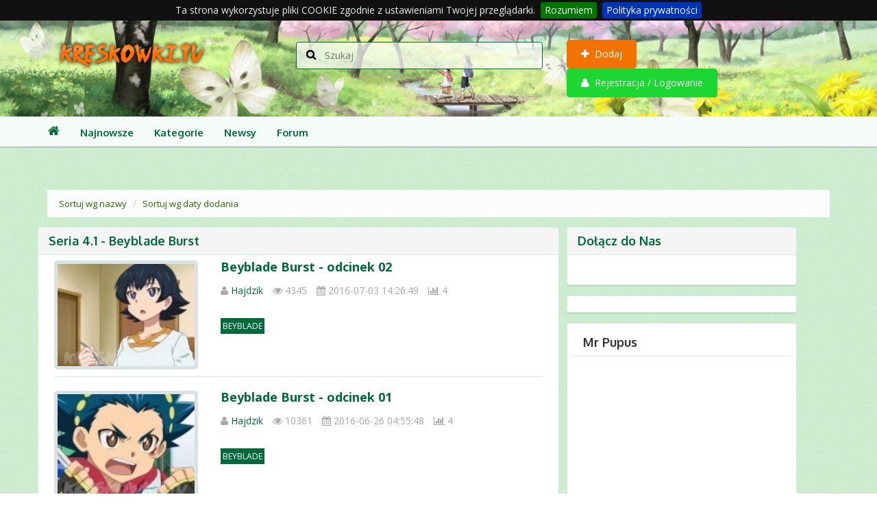

--- FILE ---
content_type: text/html; charset=UTF-8
request_url: https://www.kreskowki.tv/kategoria/sub/9699/seria_41__beyblade_burst
body_size: 7597
content:
<!DOCTYPE html>
<html>
<head>
	<title>Seria 4.1 - Beyblade Burst - Kreskowki.TV</title>
	<meta http-equiv="Content-Type" content="text/html; charset=utf-8" />
    <meta name="keyyords" content="Kreskówki, Kreskowki, Kreskówka, Bajki, Anime, Naruto, Dragon Ball " />
    <meta name="Description" content="Największy zbiór Kreskówek, Anime i Bajek dla dzieci! Naruto, Pokemon i tysiące innych!. Tylko u nas, bez żadnych opłat!" />
    <meta name="robots" content="all" />
    <meta name="revisit-after" content="1 day" />
    <meta name="language" content="pl" />
    <meta name="verify-v1" content="Z4OTi3qkHExRN4GMEyLT3C3vLLUXzjE+ad1UVakgVqQ=" >
	<script>var MDOMAIN = 'https://www.kreskowki.tv/';</script>
    <link rel="shortcut icon" href="https://www.kreskowki.tv/gfx/icona.ico" />
	<link href="https://www.kreskowki.tv/assets/css/bootstrap.css" rel='stylesheet' type='text/css' />
	<!-- Custom Theme files -->
	<link rel="stylesheet" href="https://www.kreskowki.tv/assets/css/menu.css" />
					 					 <link href="https://www.kreskowki.tv/assets/css/stylewio.css" rel="stylesheet" type="text/css" media="all" />
					 	<!-- Custom Theme files -->
	<script src="https://www.kreskowki.tv/assets/js/jquery.min.js"></script>
	<script src="https://www.kreskowki.tv/assets/js/bootstrap.min.js"></script>
	<!-- Custom Theme files -->
	<meta name="viewport" content="width=device-width, initial-scale=1">
	<meta http-equiv="Content-Type" content="text/html; charset=utf-8" />
	<!-- TradeDoubler site verification 2871176 -->
	<link href='//fonts.googleapis.com/css?family=Oxygen:400,700,300' rel='stylesheet' type='text/css'>
	<link href='//fonts.googleapis.com/css?family=Open+Sans:400,300,600,700,800' rel='stylesheet' type='text/css'>
	<script src="//connect.facebook.net/pl_PL/all.js"></script>
    <link rel="alternate" type="application/rss+xml" title="Seria 4.1 - Beyblade Burst - Kreskowki.TV" href="https://www.kreskowki.tv/kategoria/najnowsze?rssFeed=1">

	<script type="text/javascript" src="https://www.kreskowki.tv/assets/js/megamenu.js"></script>
	<script>$(document).ready(function(){$(".megamenu").megamenu();});</script>

	<link rel="stylesheet" href="https://www.kreskowki.tv/assets/css/font-awesome.min.css" />
	<script src="https://www.kreskowki.tv/assets/js/easyResponsiveTabs.js" type="text/javascript"></script>
				<script type="text/javascript">
					$(document).ready(function () {
						$('#horizontalTab').easyResponsiveTabs({
							type: 'default', //Types: default, vertical, accordion           
							width: 'auto', //auto or any width like 600px
							fit: true   // 100% fit in a container
						});
					});
	</script>
	
	<!-- HTML5 shim and Respond.js IE8 support of HTML5 elements and media queries -->
	<!--[if lt IE 9]>
	<script src="//oss.maxcdn.com/libs/html5shiv/3.7.0/html5shiv.js"></script>
	<script src="//oss.maxcdn.com/libs/respond.js/1.3.0/respond.min.js"></script>
	<![endif]-->
	
	

	<link rel="stylesheet" href="//maxcdn.bootstrapcdn.com/font-awesome/4.6.3/css/font-awesome.min.css" />
	<script type="text/javascript" src="https://www.kreskowki.tv/assets/js/jquery.cookiebar.js"></script>
	<script type="text/javascript" src="//platform-api.sharethis.com/js/sharethis.js#property=5a05c2df69fde30011eef4c6&product=inline-share-buttons"></script>
	<script type="text/javascript" src="https://www.kreskowki.tv/assets/js/m.js"></script>
    <script type="text/javascript" src="https://www.kreskowki.tv/assets/js/paste.js"></script>
	<script type="text/javascript" async="async" src="https://adsearch.adkontekst.pl/_/itxads/?hash=4aac9a3e93ae59cc0958084cc03d5980&prefix=akon"></script>
	<link rel="dns-prefetch" href="//www.facebook.com">
	<link rel="dns-prefetch" href="//arbo.hit.gemius.pl">
	<link rel="dns-prefetch" href="//go.goldbachpoland.bbelements.com">



<!-- Spolecznosci -->
<!-- kod w HEAD strony -->
<script type="text/javascript">
	(function (d, x, a) {
		var z = d.createElement(x); z.type = 'text/javascript'; z.src = a; var s = d.getElementsByTagName(x)[0]; s.parentNode.insertBefore(z, s);
	})(document, 'script', 'https://a.spolecznosci.net/core/39fd3e5f800a356d1261f1a32bc7021a/main.js');
</script>
<!-- Spolecznosci -->




<script type="text/javascript">
  window._taboola = window._taboola || [];
  _taboola.push({article:'auto'});
  !function (e, f, u, i) {
    if (!document.getElementById(i)){
      e.async = 1;
      e.src = u;
      e.id = i;
      f.parentNode.insertBefore(e, f);
    }
  }(document.createElement('script'),
  document.getElementsByTagName('script')[0],
  '//cdn.taboola.com/libtrc/milanos-kreskowki/loader.js',
  'tb_loader_script');
  if(window.performance && typeof window.performance.mark == 'function')
    {window.performance.mark('tbl_ic');}
</script> 


</head>




<body>
<script>
FB.init({appId:  1035045033211452,status: true,cookie: true,xfbml:  true,oauth:  true});
FB.Event.subscribe("auth.login", function(){});
</script>





<nav class="navbar navbar-default w3_megamenu nava" role="navigation">
<div class="container">
<div class="header">
				<div class="">
					<div class="logo">
						<a href="https://www.kreskowki.tv/"><img src="https://www.kreskowki.tv/assets/images/logo.png"></a>
					</div>
				</div>
				 <div class="">
				<div class="search">
				
				    <div class="col-md-6 s100">
						<div class="search2 rad1">
						  <form action="https://www.kreskowki.tv/kreskowka/szukaj" method="post">
							<i class="fa fa-search"></i>
							 <input class="" name="search" type="text" placeholder="Szukaj"/>
						  </form>
						</div>
					</div>
					
					<div class="col-md-6 s100 nav-loginstart non1200">
					 					<ul class="nav navbar-nav navbar-right">
					<li><a href="https://www.kreskowki.tv/info/dodaj_film_info" class="non1200"> <button type="button" class="btn btn-s2"><i class="fa fa-plus" aria-hidden="true"></i> Dodaj</button></a></li>
					<li class="dropdown knp">
					  <a href="#" title="Logowanie" class="dropdown-toggle usermenu non1200" data-toggle="dropdown"> <button type="button" class="btn btn-s3"> <i class="fa fa-user" aria-hidden="true"></i> Rejestracja / Logowanie</button></a>
						<ul id="login-dp" class="dropdown-menu">
							<li>
								 <div class="row">
										<div class="col-md-12">
											
												Zaloguj przez
								<div class="social-buttons">
									<a href="#" onclick="logintofacebook();" class="btn btn-fb"><i class="fa fa-facebook"></i> Facebook</a>
						
								</div>
                               lub
											
											 <form class="form" role="form" method="post" action="https://www.kreskowki.tv/register/login.html" method="post" accept-charset="UTF-8" id="login-nav">
													<div class="form-group">
														 <label class="sr-only" for="exampleInputEmail2">Login</label>
														 <input type="text" class="form-control" id="exampleInputEmail2" placeholder="Login" name="login"  required>
													</div>
													<div class="form-group">
														 <label class="sr-only" for="exampleInputPassword2">Hasło</label>
														 <input type="password" class="form-control" id="exampleInputPassword2" name="password" type="password" placeholder="Hasło" required>
														
													</div>
													<div class="form-group">
														 <button type="submit" class="btn btn-s3 btn-block">Zaloguj</button>
													</div>
													
											 </form>
										</div>
										<div class="bottom text-center">
											Nowy tutaj? <a href="https://www.kreskowki.tv/register.html"><b>Rejestracja</b></a>
										</div>
										<div class="bottom text-center">
											<a href="https://www.kreskowki.tv/register/remind.html"><b>Zapomniałeś hasła?</b></a>
										</div>
								 </div>
							</li>
						</ul>
					</li>
					
				  </ul>
					 					</div>
					
					
				</div>
				</div>
				<div class="clearfix"></div>
			</div>
</div>
</nav>



 <nav class="navbar navbar-default w3_megamenu navb" role="navigation">
 <div class="container">
                <div class="navbar-header">
          			<button type="button" data-toggle="collapse" data-target="#defaultmenu" class="navbar-toggle"><span class="icon-bar"></span><span class="icon-bar"></span><span class="icon-bar"></span></button>
					
					<div class="dmenu">
						<a href="https://www.kreskowki.tv/" class="navbar-brand "><i class="fa fa-home"></i></a>
						<a href="#" class="navbar-brand drop-ext y1200 cnmenu" data-drop="usermenu"><i class="fa fa-user" aria-hidden="true"></i></a>
						<a href="https://www.kreskowki.tv/dodaj" class="navbar-brand y1200 cnmenu "><i class="fa fa-plus" aria-hidden="true"></i></a>
					</div>
				</div><!-- end navbar-header -->
        
            <div id="defaultmenu" class="navbar-collapse collapse navb">
                <ul class="nav navbar-nav">
                   
                    <!-- Mega Menu -->
					
					
					<!-- end dropdown w3_megamenu-fw -->
                </ul><!-- end nav navbar-nav -->
                
				<ul class="nav navbar-nav navbar-left">
					
					<li><a href="https://www.kreskowki.tv/kategoria/najnowsze" class="">Najnowsze</a></li>
					<li><a href="https://www.kreskowki.tv/kategoria" class="">Kategorie</a></li>
					<li><a href="https://www.kreskowki.tv/readnews/list_all" class="">Newsy</a></li>
					 <li><a href="https://www.kreskowki.tv/openforum/" class="">Forum</a></li>
					
					 					
					
					
					
		
		
					
					
				</ul><!-- end nav navbar-nav navbar-right -->
			</div><!-- end #navbar-collapse-1 -->
			
			
		
			
			
			</div>
			
			
			
			</nav><!-- end navbar navbar-default w3_megamenu -->
			
			
	
			

<div class="container dcontainer" id="ntop-100">



<center> <!-- kod w miejscu placementu Kreskowki.tv_ROS_Doublebillboard1 -->
<div class="spolecznoscinet" id="spolecznosci-5831"></div> </center>






		  <div class="main-content">
			
	    

<!-- AddThis Smart Layers END -->


          <ol class="breadcrumb">
               <li><a href="https://www.kreskowki.tv/kategoria/sub/9699" style="color:#316300">Sortuj wg nazwy </a></li>
               <li><a href="https://www.kreskowki.tv/kategoria/sub_data/9699" style="color:#316300">Sortuj wg daty dodania</a></li>
		  </ol>
          
<div class="footer-top-grid">


<div class="list-of-movies col-md-8">
		<div class="panel panel-default">
		 <div class="panel-heading"><h4>Seria 4.1 - Beyblade Burst</h4></div>
	 <div class="panel-body">
		
		<center>
				</center>
		
		
		 		                         
            
         
         	   <div class="col-sm-12"> 

                    <!-- Begin Listing: 609 W GRAVERS LN-->
                    <div class="brdr bgc-fff pad-10-bt btm-mrg-20 property-listing">
                        <div class="media">
						
						
							<div class="row">
								<div class="col-md-4 col-sm-5 col-xs-5">
								
								
								 <a class="pull-left" href="https://www.kreskowki.tv/kreskowka/pokaz/36313/beyblade_burst__odcinek_02">
                            <img alt="image" class="img-responsive" src="https://www.kreskowki.tv/foty/14675488091.jpg" >
							</a>
								
								</div>
								<div class="col-md-8 col-sm-7 col-xs-7 mediadsc">
								
								
								 <h4 class="media-heading"><a href="https://www.kreskowki.tv/kreskowka/pokaz/36313/beyblade_burst__odcinek_02">Beyblade Burst - odcinek 02</a></h4>


									<ul class="mrg-0 btm-mrg-11 clr-535353 cn3">
                                    <li><i class="fa fa-user" aria-hidden="true"></i> <a href="https://www.kreskowki.tv/user/profil/Hajdzik">Hajdzik</a></li>									<li><i class="fa fa-eye" aria-hidden="true"></i> 4345</li>									<li><i class="fa fa-calendar" aria-hidden="true"></i> 2016-07-03 14:26:49</li>									<li><i class="fa fa-bar-chart" aria-hidden="true"></i> 4</li>									
									</ul>
									
									
										<div class="desc1">
																				</div>
									
								
																		
										<div class="labels">
										<span class="catsub nnmain"><a href="https://www.kreskowki.tv/kategoria/kat/218/beyblade">Beyblade</span></a>
										</div>
									
																	
								
								
								</div>
							</div>
						
						
                           

                            <div class="clearfix visible-sm"></div>

                            <div class="media-body fnt-smaller">
                                <a href="#" target="_parent"></a>

                               
									
									
									
									

                                
                            </div>
							
							
							
                        </div>
                    </div><!-- End Listing-->
			   </div>
	   
	   		
		                         
            
         
         	   <div class="col-sm-12"> 

                    <!-- Begin Listing: 609 W GRAVERS LN-->
                    <div class="brdr bgc-fff pad-10-bt btm-mrg-20 property-listing">
                        <div class="media">
						
						
							<div class="row">
								<div class="col-md-4 col-sm-5 col-xs-5">
								
								
								 <a class="pull-left" href="https://www.kreskowki.tv/kreskowka/pokaz/36212/beyblade_burst__odcinek_01">
                            <img alt="image" class="img-responsive" src="https://www.kreskowki.tv/foty/14669097481.jpg" >
							</a>
								
								</div>
								<div class="col-md-8 col-sm-7 col-xs-7 mediadsc">
								
								
								 <h4 class="media-heading"><a href="https://www.kreskowki.tv/kreskowka/pokaz/36212/beyblade_burst__odcinek_01">Beyblade Burst - odcinek 01</a></h4>


									<ul class="mrg-0 btm-mrg-11 clr-535353 cn3">
                                    <li><i class="fa fa-user" aria-hidden="true"></i> <a href="https://www.kreskowki.tv/user/profil/Hajdzik">Hajdzik</a></li>									<li><i class="fa fa-eye" aria-hidden="true"></i> 10361</li>									<li><i class="fa fa-calendar" aria-hidden="true"></i> 2016-06-26 04:55:48</li>									<li><i class="fa fa-bar-chart" aria-hidden="true"></i> 4</li>									
									</ul>
									
									
										<div class="desc1">
																				</div>
									
								
																		
										<div class="labels">
										<span class="catsub nnmain"><a href="https://www.kreskowki.tv/kategoria/kat/218/beyblade">Beyblade</span></a>
										</div>
									
																	
								
								
								</div>
							</div>
						
						
                           

                            <div class="clearfix visible-sm"></div>

                            <div class="media-body fnt-smaller">
                                <a href="#" target="_parent"></a>

                               
									
									
									
									

                                
                            </div>
							
							
							
                        </div>
                    </div><!-- End Listing-->
			   </div>
	   
	   		
		 		 
		 
		 		 
		
		 
		 
		  
		
</div></div>

<div class="panel panel-default">
<div class="panel-body">
<div id="user_navig">
          <div class="blog-pagimation">
<ul class="pagination sint">

			<li><a href="#">&laquo;&nbsp;</a></li>
	

	
									<li><a href="#"><strong>1</a></strong>
					
	

			<li><a href="#">&nbsp;&raquo;</a></li>
		</ul></div>
          </div>
</div>
</div>

<div class="cad">
	 
	 <div class="ns_placement" id="QAPS_AKPL_9232504f0a479a89aae4d6aeb77f92b8"></div>
<script type="text/javascript" async="async" src="//adsearch.adkontekst.pl/_/ads2/?QAPS_AKPL=9232504f0a479a89aae4d6aeb77f92b8"></script>
	 
</div>













</div>
			
			
			
			<div class="right-side-bar">
				
			
			     
	 
			




			
				
			

		
			
				
	 <div class="panel panel-default">
	  <div class="panel-heading">
		<h4>Dołącz do Nas</h4>		
		</div>
	 <div class="panel-body">
	 
	 <div class="our-blog">
				<div class="col-md-12 pad-8-left">
				
			
						
						
						
							
							<div class="fb-wrap">

<div align="center">
<div class="fb-page" data-href="https://www.facebook.com/KreskowkiTV" data-tabs="timeline,messages" data-width="345" data-height="550" data-small-header="true" data-adapt-container-width="true" data-hide-cover="false" data-show-facepile="true"><blockquote cite="https://www.facebook.com/KreskowkiTV" class="fb-xfbml-parse-ignore"><a href="https://www.facebook.com/KreskowkiTV">Kreskowki.TV</a></blockquote></div></div>


</div>
							
							
						
					</div>
				</div>
		
	</div>
	 </div>
	 
	 
	
	 
	 
 <div class="panel panel-default">
	  
	 <div class="panel-body">
	 
	 <div class="our-blog fancybox-box">
				
				
			
						
					 

<div align="center">

<!-- kod w miejscu placementu Kreskowki.tv_ROS_Halfpage1 -->
<div class="spolecznoscinet" id="spolecznosci-5835"></div>
</div>						
					
				</div>
		
	</div>
	 </div>
	 
	 
	 
	 <div class="panel panel-default">
	  
	 <div class="panel-body">
	  <div class="panel-heading">
		<h4>Mr Pupus</h4>		
		</div>
	 
	 <div class="our-blog">
				
				
<iframe width="320" height="180" src="https://www.youtube.com/embed/byn-Ufmqh1k?rel=0&showinfo=0&showsearch=0&iv_load_policy=3&enablejsapi=1"  frameborder="0" allowfullscreen=""></iframe><br>
<script src="https://apis.google.com/js/platform.js"></script>

<div class="g-ytsubscribe" data-channelid="UCo2l_eQnPiwwz033VtqN_qQ" data-layout="full" data-count="default"></div>
					
				</div>
<li><a href="https://www.youtube.com/channel/UCo2l_eQnPiwwz033VtqN_qQ?sub_confirmation=1">Zobacz inne odcinki Mr Pupus!</a></li>
		
	</div>
	 </div>
 	
		
				
				
		 <div class="panel panel-default">
	  <div class="panel-heading">
		<h4>Popularne kategorie</h4>		
		</div>
	 <div class="panel-body">
	 
	 
	
	 
	                    					
					<ul class="mov_list">
						<li><i class="fa fa-star"></i></li>
						<li>1</li>
						<li><a href="https://www.kreskowki.tv/kategoria/kat/3/pokemon">Pokemon</a></li>
					</ul>
					
                        					
					<ul class="mov_list">
						<li><i class="fa fa-star"></i></li>
						<li>2</li>
						<li><a href="https://www.kreskowki.tv/kategoria/kat/54/simpsonowie">Simpsonowie</a></li>
					</ul>
					
                        					
					<ul class="mov_list">
						<li><i class="fa fa-star"></i></li>
						<li>3</li>
						<li><a href="https://www.kreskowki.tv/kategoria/kat/92/naruto">Naruto</a></li>
					</ul>
					
                        					
					<ul class="mov_list">
						<li><i class="fa fa-star"></i></li>
						<li>4</li>
						<li><a href="https://www.kreskowki.tv/kategoria/kat/4/scooby_doo">Scooby Doo</a></li>
					</ul>
					
                        					
					<ul class="mov_list">
						<li><i class="fa fa-star"></i></li>
						<li>5</li>
						<li><a href="https://www.kreskowki.tv/kategoria/kat/220/ben_10">Ben 10</a></li>
					</ul>
					
                        					
					<ul class="mov_list">
						<li><i class="fa fa-star"></i></li>
						<li>6</li>
						<li><a href="https://www.kreskowki.tv/kategoria/kat/224/awatar">Awatar</a></li>
					</ul>
					
                        					
					<ul class="mov_list">
						<li><i class="fa fa-star"></i></li>
						<li>7</li>
						<li><a href="https://www.kreskowki.tv/kategoria/kat/198/czarodziejka_z_ksiezyca">Czarodziejka z Księżyca</a></li>
					</ul>
					
                        					
					<ul class="mov_list">
						<li><i class="fa fa-star"></i></li>
						<li>8</li>
						<li><a href="https://www.kreskowki.tv/kategoria/kat/233/bakugan">Bakugan</a></li>
					</ul>
					
                        					
					<ul class="mov_list">
						<li><i class="fa fa-star"></i></li>
						<li>9</li>
						<li><a href="https://www.kreskowki.tv/kategoria/kat/9/yugioh">Yu-Gi-Oh!</a></li>
					</ul>
					
                        					
					<ul class="mov_list">
						<li><i class="fa fa-star"></i></li>
						<li>10</li>
						<li><a href="https://www.kreskowki.tv/kategoria/kat/328/czarodzieje_z_waverly_place">Czarodzieje z Waverly Place</a></li>
					</ul>
					
                        					
					<ul class="mov_list">
						<li><i class="fa fa-star"></i></li>
						<li>11</li>
						<li><a href="https://www.kreskowki.tv/kategoria/kat/176/fineasz_i_ferb">Fineasz i Ferb</a></li>
					</ul>
					
                        					
					<ul class="mov_list">
						<li><i class="fa fa-star"></i></li>
						<li>12</li>
						<li><a href="https://www.kreskowki.tv/kategoria/kat/47/star_wars:_wojny_klonow">Star Wars: Wojny Klonów</a></li>
					</ul>
					
                        					
					<ul class="mov_list">
						<li><i class="fa fa-star"></i></li>
						<li>13</li>
						<li><a href="https://www.kreskowki.tv/kategoria/kat/411/inazuma_eleven">Inazuma Eleven</a></li>
					</ul>
					
                        					
					<ul class="mov_list">
						<li><i class="fa fa-star"></i></li>
						<li>14</li>
						<li><a href="https://www.kreskowki.tv/kategoria/kat/287/power_rangers">Power Rangers</a></li>
					</ul>
					
                        					
					<ul class="mov_list">
						<li><i class="fa fa-star"></i></li>
						<li>15</li>
						<li><a href="https://www.kreskowki.tv/kategoria/kat/19/zwariowane_melodie">Zwariowane Melodie</a></li>
					</ul>
					
                        					
					<ul class="mov_list">
						<li><i class="fa fa-star"></i></li>
						<li>16</li>
						<li><a href="https://www.kreskowki.tv/kategoria/kat/218/beyblade">Beyblade</a></li>
					</ul>
					
                        					
					<ul class="mov_list">
						<li><i class="fa fa-star"></i></li>
						<li>17</li>
						<li><a href="https://www.kreskowki.tv/kategoria/kat/99/mlodzi_tytani">Młodzi Tytani</a></li>
					</ul>
					
                        					
					<ul class="mov_list">
						<li><i class="fa fa-star"></i></li>
						<li>18</li>
						<li><a href="https://www.kreskowki.tv/kategoria/kat/154/h2o_wystarczy_kropla">H2O Wystarczy Kropla</a></li>
					</ul>
					
                        					
					<ul class="mov_list">
						<li><i class="fa fa-star"></i></li>
						<li>19</li>
						<li><a href="https://www.kreskowki.tv/kategoria/kat/222/batman">Batman</a></li>
					</ul>
					
                        					
					<ul class="mov_list">
						<li><i class="fa fa-star"></i></li>
						<li>20</li>
						<li><a href="https://www.kreskowki.tv/kategoria/kat/654/big_time_rush">Big Time Rush</a></li>
					</ul>
					
     		
		
		
		<div class="pull-right pinfo mrg-15">
		<a href="https://www.kreskowki.tv/kategoria"><h5>Zobacz wszystkie kategorie</h5></a>
		</div>
	</div>
	 </div>					
								
	<div align="center">			
		<div class="rightp pr1">

<!-- kod w miejscu placementu Kreskowki.tv_ROS_Halfpage1 -->
<div class="spolecznoscinet" id="spolecznosci-5835"></div>
				
		
		</div>	
	</div>	
				
				
				
				
				
		
	 
	 
	 
	 
	 
	 
	 
	 
	 
	 
	 
	 
	 
	 
	 
	 
	 
	 
			
			</div>
			<div class="clearfix"></div>			
			</div>		
		

﻿

<div class="footer">
			
			<div class="col-md-3 footer-left">
				<div class="f-mov-list">
					<h4>Przydatne linki</h4>
					<ul>
					    <li><a href="//www.kreskowki.tv/infopage/o_serwisie" title="Kreskówki">Polityka Prywatności</a></li>
						<li><a href="https://www.kreskowki.tv/infopage/kontakt/">Kontakt</a></li>
						<li><a href="https://www.kreskowki.tv/infopage/reklama/">Prawa autorskie</a></li>
						 
					</ul>
					<div class="clearfix"></div>
				</div>
				
				</div>
			<div class="col-md-3 footer-left">
				<div class="f-mov-list">
					<h4>Nasi przyjaciele</h4>
					<ul>
						<li><a href="//www.kreskowki.tv" title="Kreskówki">Kreskówki</a></li>
						<li><a href="http://milanos.pl" title="śmieszne filmiki">Śmieszne filmy</a></li>
					    <li><a href="http://milanos.pl/vid-9893-Labirynt---straszna-gra.html" title="labirynt straszna gra">Straszna Gra</a></li>
					    <li><a href="https://www.kiep.pl">Kiep.pl</a></li>
					</ul>
					<div class="clearfix"></div>					
				</div>	
						
			</div>
			<div class="col-md-3 footer-left">
				<div class="f-mov-list">
					<h4>Obserwuj nas</h4>
					<ul>
						<li><a href="https://www.facebook.com/KreskowkiTV/" title="Kreskówki">Facebook</a></li>
					</ul>
					<div class="clearfix"></div>
				</div>
			</div>
			<div class="clearfix"></div>
			<div class="col-md-12">
			<div class="footer-right">
				
				
				<div class="recent_24by7">
					<a class="play-icon popup-with-zoom-anim"><i class="fa fa-calendar-o"></i>
					
					Osób online: 	72					
					</a>
					
				</div>
					<div class="clearfix"></div>
			</div>
			</div>
			<div class="clearfix"></div>
			</div>
			<div class="clearfix"></div>
		</div><!-- end of container -->




<!-- REKLAMY I STATYSTYKI DLA WSZYSTKICH PODSTRON -->




<!-- KOD BILLBOARD INTEXT -->
<script type="text/javascript">var bbSite='http___kreskowki.tv'; var bbMainDomain='new.smartcontext.pl';</script>
<script type="text/javascript" src="//code.new.smartcontext.pl/code/http___kreskowki.tv/code.js"></script>
<!-- KOD BILLBOARD INTEXT -->

<!-- KOD taboola -->
<script type="text/javascript">
  window._taboola = window._taboola || [];
  _taboola.push({flush: true});
</script> 
<!-- KOD taboola -->


<script type="text/javascript">
var gaJsHost = (("https:" == document.location.protocol) ? "https://ssl." : "http://www.");
document.write(unescape("%3Cscript src='" + gaJsHost + "google-analytics.com/ga.js' type='text/javascript'%3E%3C/script%3E"));
</script>
<script type="text/javascript">
try {
var pageTracker = _gat._getTracker("UA-7803614-2");
pageTracker._trackPageview();
} catch(err) {}</script>


<!-- kod przed zamknięciem body spolecznosci -->
<script type="text/javascript">
	var _qasp = _qasp || [];
	_qasp.push('go');
	_qasp.push(['setFastPAID', 'sadKreskowki']);
</script>


</body>
<!-- (C) 2000-2008 Gemius SA - gemiusAudience / ver 11.1 / pp.kreskowki.tv / podstrony-->
<script type="text/javascript">
 <!--//--><![CDATA[//><!--
var pp_gemius_identifier = new String('bJs7ydRWHK0gJohqfzrjO7bv7OjkQQRIUb.OeLeAB0..D7');
//--><!]]>
</script>
<script type="text/javascript" src="//arbo.hit.gemius.pl/pp_gemius.js"></script>

<!-- KONIEC REKLAM I STATYSTYK -->






<div align="center">

</div>



<script type="text/javascript" src="https://www.kreskowki.tv/assetcdn/jquery.migrate.js?t=1768762462"></script>
<script type="text/javascript" src="https://www.kreskowki.tv/assetcdn/top.js?t=1768762462"></script>
</html>

--- FILE ---
content_type: text/html; charset=utf-8
request_url: https://accounts.google.com/o/oauth2/postmessageRelay?parent=https%3A%2F%2Fwww.kreskowki.tv&jsh=m%3B%2F_%2Fscs%2Fabc-static%2F_%2Fjs%2Fk%3Dgapi.lb.en.OE6tiwO4KJo.O%2Fd%3D1%2Frs%3DAHpOoo_Itz6IAL6GO-n8kgAepm47TBsg1Q%2Fm%3D__features__
body_size: 158
content:
<!DOCTYPE html><html><head><title></title><meta http-equiv="content-type" content="text/html; charset=utf-8"><meta http-equiv="X-UA-Compatible" content="IE=edge"><meta name="viewport" content="width=device-width, initial-scale=1, minimum-scale=1, maximum-scale=1, user-scalable=0"><script src='https://ssl.gstatic.com/accounts/o/2580342461-postmessagerelay.js' nonce="-2HLqbd10Okiehjmcehasw"></script></head><body><script type="text/javascript" src="https://apis.google.com/js/rpc:shindig_random.js?onload=init" nonce="-2HLqbd10Okiehjmcehasw"></script></body></html>

--- FILE ---
content_type: text/css
request_url: https://www.kreskowki.tv/assets/css/menu.css
body_size: 6311
content:
@charset "utf-8";
/* CSS Document */

.w3_megamenu .dropdown a,
.w3_megamenu .dropdown-menu  a {
	color:#656565;
}
.w3_megamenu .dropdown-menu > li > a {
	padding: 10px 16px;
  color: #000;
  font-size: 15px;
  background-color: #FDFDFD;
}
.w3_megamenu .dropdown-menu > li > a:hover {
	background-color: #fff;
}
.w3_megamenu .navbar-nav > li > .dropdown-menu {
	margin-top:1px;
}
.w3_megamenu i {
	color:#fff;
}
.w3_megamenu .dropdown-menu {
	box-shadow:none; 
	border:none;
	padding:0;
}
.w3_megamenu .form-control {
	margin-top:10px;
	border:1px solid #efefef;
}
.w3_megamenu .btn {
	
	font-family: 'Open Sans', sans-serif;
	
}

.w3_megamenu video {
	max-width: 100%;
	height: auto;
}
.w3_megamenu iframe,
.w3_megamenu embed,
.w3_megamenu object {
	max-width: 100%;
}
.w3_megamenu .google-map {
	width:100%; 
	border:1px solid rgba(255, 255, 255, 0.5);
	min-height:200px;
}
.w3_megamenu div.google-map {
	background:rgba(255, 255, 255, 0.5);
	background: #ffffff;
	height: 200px;
	margin: 0 0 0px 0;
	width: 100%;
} 
#googlemaps img{
    max-width:none;
}
.w3_megamenu .dropdown-menu .withoutdesc{    
	margin-top:0;
	padding:15px 20px;
    display: block;
    text-align: left;
    text-transform: none;
    width: 100%;
}
.w3_megamenu a:hover {
	text-decoration:none;
	  color: #007DD3;
}
.w3_megamenu .dropdown-menu .withoutdesc ul li {
	padding:3px 10px;
}
.w3_megamenu .dropdown-menu .withoutdesc ul li:hover,
.w3_megamenu .dropdown-menu .withoutdesc ul li:focus{
	color:#262626;
	text-decoration:none;
	background-color:#f5f5f5 !important
}
.w3_megamenu .dropdown-menu .withoutdesc li:last-child {
	border-bottom:0 solid #fff;
}
.w3_megamenu .w3_megamenu-content.withdesc a:after {
    color: #CFCFCF;
    content: attr(data-description);
    display: block;
    font-size: 11px;
    font-weight: 400;
    line-height: 0;
    text-transform: uppercase;
}

.w3_megamenu .dropdown-submenu{
	position:relative;
}
.w3_megamenu .dropdown-submenu>.dropdown-menu{
	top:0;
	left:100%;
	margin-top:0;
	margin-left:-1px;
	-webkit-border-radius:0 6px 6px 6px;
	-moz-border-radius:0 6px 6px 6px;
	border-radius:0 6px 6px 6px;
}
.w3_megamenu .dropdown-submenu:hover>.dropdown-menu{
	display:block;
}

.w3_megamenu .dropdown-submenu>a:after{
	display:block;
	content:" ";
	float:right;
	width:0;
	height:0;
	border-color:transparent;
	border-style:solid;
	border-width:5px 0 5px 5px;
	border-left-color:#000000;
	margin-top:5px;
	margin-right:-10px;
}
.w3_megamenu .dropdown-submenu:hover>a:after{
	border-left-color:#000000;
}
.w3_megamenu .dropdown-submenu.pull-left{
	float:none;
}
.w3_megamenu .dropdown-submenu.pull-left>.dropdown-menu{
	left:-100%;
	margin-left:10px;
	-webkit-border-radius:6px 0 6px 6px;
	-moz-border-radius:6px 0 6px 6px;
	border-radius:6px 0 6px 6px;
}
.w3_megamenu p {
    font-size: 13px;
	color:#656565;
}
.w3_megamenu .nav,
.w3_megamenu .collapse,
.w3_megamenu .dropup,
.w3_megamenu .dropdown {
	position: static;
}
.w3_megamenu .half {
    width: 80%;
	left: auto !important;
    right: auto !important;
}
.w3_megamenu .half3 {
    width: 63%;
	left: auto !important;
    right: auto !important;
}
.w3_megamenu .container {
	position: relative;
}
.w3_megamenu .dropdown-menu {
	left: auto;
}
.w3_megamenu .nav.navbar-right .dropdown-menu {
	left: auto;
	right: 0;
}
.w3_megamenu .w3_megamenu-content {
	padding: 15px 25px;
	background:#fff;
	border: 1px solid #FCFCFC;
    border-top: none;
	width: 80%;
}
.w3_megamenu .dropdown.w3_megamenu-fw .dropdown-menu {
	left: 0;
	right: 0;
}
.w3_megamenu .title {
	font-size:1em;
	font-weight:bold;
	text-transform:uppercase;
	padding-bottom:10px;
	padding-left: 15px;
}
.w3_megamenu ul {
	list-style:none;
	padding-left:0px;
}
.movie-dd p {
	margin-top:14px;
}
.movie-dd p span{
	    color: #b5b5b5;
    font-weight: 400;
    font-family: 'Open Sans', sans-serif;
    font-size: 0.875em;
}
.menu-featured-movies {
	margin-top:2em;
}
.menu-featured-movies-img img {
	width:100%;
}
.menu-featured-movies-img img:hover  {
	opacity:0.5;
}
.menu-featured-movies h3 {
	border-bottom:none;
	padding:0 0 15px 15px;
}
.e-movie img {
	width:100%;
}
.e-movie h5 {
	color: #fff;
	font-size: 1em;
	line-height: 1.6em;
	font-weight: 700;
	background-color: #000;
	padding: 6px 10px;
	height: 60px;
}
.e-movie-img {
	position:relative;
}
.e-movie-name {
	position: absolute;
	bottom: 0;
	left: 0;
	width: 100%;
}
.e-movie {
	position:relative;
}
.e-buy-tickets{
	text-align: center;
	  margin-top: 0.5em;
}
.e-buy-tickets h6 {
	color:#fff;
	line-height:1.5em;
	font-weight:300;
	font-size:0.95em;
	text-align:left;
	margin-bottom:5.5em;
	text-decoration:none;
	text-align:center;
}
.e-buy-tickets a {
  text-align: center;
  color: #fff !important;
  padding: 7px;
  background: #000;
  display: block;
  font-size: 0.875em;
  font-weight: 700;
  text-decoration:none;
}
.e-buy-tickets a:after {
	margin:0 !important;
}

.e-movie:hover div.e-buy-tickets{
	display:block;
    transition:0.5s all;
	-webkit-transition:0.5s all;
	-moz-transition:0.5s all;
	-o-transition:0.5s all;
	-ms-transition:0.5s all;
}
.e-movie:hover div.e-movie h5 {
	background-color:#000;
}
a.plays-go {
	  font-family: 'Open Sans', sans-serif;
	font-size:1em;
	font-weight:300;
	color:#b5b5b5;
	margin-top:0.5em;
	display:block;
}
h5.movies-page a {
	color: #06f! important;
	font-size: 1em;
}
h5.movies-page {
	margin:0.5em 0 1.5em 0.5em;
	font-size:0.95em;
}

@media(max-width:1024px){
	.w3_megamenu .w3_megamenu-content {
		width: 90%;
	}
	.col-sm-3 {
		padding: 0 5px;
	}
}
@media(max-width:800px){
	.w3_megamenu .w3_megamenu-content {
		width: 100%;
	}
	.col-md-2.menu-featured-movies-img {
		width: 16.666%;
		float: left;
		padding: 0 5px;
	}
	.col-sm-4 {
		padding: 0 5px;
	}
	ul.mov_list li a {
		font-size: 0.875em;
	}
	ul.mov_list li {
		font-size: 0.9em;
	}
	.menu-featured-movies h3 {
		padding: 0 0 15px 6px;
	}
	.movie-dd p {
		  font-size: 12px;
	}
	ul.dropdown-menu.half {
		left: 144px ! important;
	}
	ul.dropdown-menu.half3 {
		left: 265px ! important;
	}
	.w3_megamenu .dropdown-menu > li > a {
		  padding: 8px 16px 8px 10px;
		font-size: 14px;
	}
	.dropdown-menu {
		min-width: 140px;
	}
}
@media(max-width:768px){
	.w3_megamenu .dropdown-menu > li > a {
		padding: 7px 13px 7px 8px;
	}
}
@media(max-width:640px){
	.w3_megamenu .title {
		margin-top: 20px;
	}
}

--- FILE ---
content_type: text/css
request_url: https://www.kreskowki.tv/assets/css/stylewio.css
body_size: 120244
content:
/*--
Author: W3layouts
Author URL: http://w3layouts.com
License: Creative Commons Attribution 3.0 Unported
License URL: http://creativecommons.org/licenses/by/3.0/
--*/
body{
	padding:0;
	margin:0;
	background:#E6FDE3;
	background: url(//www.kreskowki.tv/gfx/tlo.png);
	font-family: 'Open Sans', sans-serif;
}
body a{
    transition:0.5s all;
	-webkit-transition:0.5s all;
	-moz-transition:0.5s all;
	-o-transition:0.5s all;
	-ms-transition:0.5s all;
	font-family: 'Open Sans', sans-serif;
	color: #006A3D;
}
body a:hover {
	  color: #1B242F;
}
input[type="button"],input[type="submit"]{
	transition:0.5s all;
	-webkit-transition:0.5s all;
	-moz-transition:0.5s all;
	-o-transition:0.5s all;
	-ms-transition:0.5s all;
}
h1,h2,h3,h4,h5,h6{
	margin:0;	
	font-family: 'Oxygen', sans-serif;
}	
p{
	margin:0;
	font-family: 'Open Sans', sans-serif;
}
ul{
	margin:0;
	padding:0;
}
label{
	margin:0;
}

/*-----start-header----*/
.logo h1 {
	font-size: 2.5em;
	color: #006A3D;
	font-weight: 500;
	font-family: 'Oxygen', sans-serif;
}
.logo a {
	text-decoration:none;
	font-family: 'Oxygen', sans-serif;
}
.main-content {
	padding-bottom: 2em;
padding-top: 1em;
}
.header {
	 padding:2em;
}
.header-top-strip {
	padding:0.8em 0;
	background:#fff;
}
.header-top-strip a {
	color: #A5A5A5;
    font-size: 0.9em;
    font-weight: 500;
    font-family: 'Open Sans', sans-serif;
}
.header-top-left {
	float:left;
	margin-top: 4px;
}
.header-top-right {
	float:right;
}
.header-top-right a {
	color: #A5A5A5;
    font-size: 0.9em;
    font-weight: 400;
    margin-right: 16px;
    margin-top: 9px;
    display: block;
    float: left;
}
button.btn.btn-primary.btn-lg {
	color: #000;
	font-size: 1.1em;
	font-weight: 400;
	border: none;
	background-color: #fff;
	padding: 0;
	margin: 0 1em;
	vertical-align: text-top;
}
.list_of_cities {
	width: 100%;
	padding: 8px;
	border: 1px solid#aeaeae;
	color: #4d4d4d;
	font-size: 14px;
	  font-family: 'Open Sans', sans-serif;
}
.form-control {
	font-family: 'Open Sans', sans-serif;
}
.modal-header h4 {
	color: #59595b;
	font-weight: 700;
	font-size: 1.2em;
	border: none;
	padding: 0 10px;
}
.modal-header input[type="text"]{
	width:100%;
	margin:1em;
}
.nav-tabs {
    margin-bottom: 15px;
}
.sign-with {
    margin-top: 5px;
    padding: 20px;
}
.navbar-default .navbar-nav > .open > a, .navbar-default .navbar-nav > .open > a:hover, .navbar-default .navbar-nav > .open > a:focus {
	color: #fff;
	background-color: #006A3D;
}
.btn-group > .btn:last-child:not(:first-child), .btn-group > .dropdown-toggle:not(:first-child) {
	border-top-left-radius: 0;
	border-bottom-left-radius: 0;
	color: #fff;
}
div#OR {
    height: 30px;
    width: 30px;
    border: 1px solid #C2C2C2;
    border-radius: 50%;
    font-weight: bold;
    line-height: 28px;
    text-align: center;
    font-size: 12px;
    float: right;
    position: absolute;
    right: -16px;
    top: 40%;
    z-index: 1;
    background: #DFDFDF;
	    font-family: 'Open Sans', sans-serif;
}
/*-- mega-menu --*/
.navbar-default .navbar-nav > li > a {
	color: #006A3D;
    font-weight: 600;
	font-size: 1.05em;  
	font-family: 'Oxygen', sans-serif;
}
.navbar-default {
	border: none;
	background: #006A3D;
}
.navbar {
	border-radius: 0px;
}


.navbar-nav > li > a {
  padding-top: 10px;
  padding-bottom: 7px;
}
.navbar {
	min-height: 45px;
}
.navbar-brand {
		padding: 13px 15px;
	}
.navbar-nav > li > a {
	padding-top: 12.5px;
	padding-bottom: 7px;
}
#lean_overlay {
    position: fixed;
    z-index:100;
    top: 0px;
    left: 0px;
    height:100%;
    width:100%;
    background: #000;
    display: none;
}

.popupContainer{
	position:absolute;
	width:330px;
	height: auto;
	left:45%;
	top:80px;
	background: #FFF;
}
.btn {
  padding: 10px 20px;
    font-family: 'Open Sans', sans-serif;
}
h3.other-nw {
	margin: 16px 0;
}
button.btn.btn-primary {
	  background-color: #006A3D;
  padding: 3px 16px 5px;
  font-weight: 500;
  border: none;
  border-radius: 0;
  font-family: 'Open Sans', sans-serif;
}
button.btn.btn-primary.btn-sm,button.btn.btn-default.btn-sm {
	  background-color: #006A3D;
  padding: 7px 18px 7px;
  font-weight: 600;
  border: none;
  border-radius: 0;
  outline: none;
  font-size: 0.95em;
    transition:0.5s all;
	-webkit-transition:0.5s all;
	-moz-transition:0.5s all;
	-o-transition:0.5s all;
	-ms-transition:0.5s all;
	color:#fff;
  font-family: 'Open Sans', sans-serif;
}

a.btn.btn-primary {
	background-color: #3a5795;
  font-family: 'Open Sans', sans-serif;
    color: #fff;
	border: none;
}
a.btn.btn-danger {
    background-color: #e04006;
    border: none;
}
.btn-danger:hover {
	background-color: #e04006;
    border: none;
}
.modal-content {
	border-radius:0;
	box-shadow:none;
}
.modal-dialog {
    margin: 16em auto 0;
}
.modal-header {
    padding: 25px;
}
.modal-body {
    padding: 50px 40px 70px 40px;
}
.btn_red:hover {background: #9F9F9F;}

a.btn { text-align: center; text-decoration: none;}

.one_half {width:50%; display: block; float:left;}
.one_half.last {width:45%; margin-left:5%;}

/* Popup Styles*/
.popupHeader {font-size:16px; text-transform: uppercase;}
.popupHeader {background:#F4F4F2; position:relative; padding:10px 20px; border-bottom:1px solid #DDD; font-weight:bold;}
.popupHeader .modal_close {position: absolute; right: 0; top:0; padding:10px 15px; background:#E4E4E2; cursor: pointer; color:#aaa; font-size:16px;}

.popupBody {padding:20px;}


/* Social Login Form */
.social_login {}
.social_login .social_box {display:block; clear:both; padding:10px; margin-bottom: 10px; background: #F4F4F2; overflow: hidden;}
.social_login .icon {display:block; width:11%; padding:5px 10px; margin-right: 10px; float:left; color:#FFF; font-size:15px; text-align: center;} 
.social_login .fb .icon {background:#3B5998;}
.social_login .google .icon {background:#DD4B39;}
.social_login .icon_title {display:block; padding:5px 0; float:left; font-weight: bold; font-size: 16px; color:#777;}
.social_login .social_box:hover {background: #E4E4E2;}

.centeredText {text-align: center; margin: 20px 0; clear: both; overflow: hidden; text-transform: uppercase;}

.action_btns {clear:both; overflow: hidden;}
.action_btns a {display: block;}

/* User Login Form */
.user_login {display: none;}
.user_login label {display: block; margin-bottom:5px;}
.user_login input[type="text"], .user_login input[type="email"], .user_login input[type="password"] {display: block; width:90%; padding: 10px; border:1px solid #DDD; color:#666;}
.user_login input[type="checkbox"] {float:left; margin-right:5px;}
.user_login input[type="checkbox"]+label {float:left;}

.user_login .checkbox {margin-bottom: 10px; clear: both; overflow: hidden;}
.forgot_password {display:block; margin: 20px 0 10px; clear: both; overflow: hidden; text-decoration: none; color:#ED6347;}

/* User Register Form */
.user_register {display: none;}
.user_register label {display: block; margin-bottom:5px;}
.user_register input[type="text"], .user_register input[type="email"], .user_register input[type="password"] {display: block; width:90%; padding: 10px; border:1px solid #DDD; color:#666;}
.user_register input[type="checkbox"] {float:left; margin-right:5px;}
.user_register input[type="checkbox"]+label {float:left;}

.user_register .checkbox {margin-bottom: 10px; clear: both; overflow: hidden;}
.logo {
	float:left;

}
.search{
	float:right;
	width: 70%;
}

/*--start-search--*/
.search2 {
    position: relative;
    background: url('//www.kreskowki.tv/gfx/tloszukaj.png');
    padding: 8px;
    width: 100%;
    float: right;
    margin: 3px 0px 0px 0em;
    border: 1px solid #006a3d;
}
.search2 input[type="text"] {
	outline: none;
	color: #000000;
	background: none;
	font-size: 1em;
	border: none;
	width: 91%;
	float: right;
	font-family: 'Open Sans', sans-serif;
}
.search2 .fa-search {
	color: #000;
	margin: 0 6px 0px;
	font-size: 15px;
}
.menu {
	background: #006A3D;
}
.banner {
	width:60%;
	float:left;
	padding-right:0;
}
.banner-right {
	margin-left: 2em;
}
.nav-tabs > li.active > a, .nav-tabs > li.active > a:hover, .nav-tabs > li.active > a:focus {
	color: #006A3D;
	cursor: default;
	font-size: 1.2em;
    font-weight: 600;
	border:none;
	background-color:transparent;
	border-right:1px solid #E7E7E7;
	border-radius:0;
	padding: 0 10px;
	cursor:pointer;
}
.nav-tabs > li > a {
	margin-right: 0px;	
	line-height: 1.42857143;
	border-radius: 0;
	color: #9D9DA1;
	cursor: default;
	font-size: 1.2em;
    font-weight: 600;
	border:none;
	background-color:transparent;
	border-right:1px solid #E7E7E7;
	border-radius:0;
	padding: 0 10px;
	cursor:pointer;
}
.banner-right h4 {
	  font-size: 1.4em;
  margin-bottom: 1.2em;
  font-weight: 500;
  letter-spacing: 1px;
  color: #000;
    margin-top: 1em;
	  font-family: 'Oxygen', sans-serif;
}
.list_of_movies {
	  width: 100%;
  padding: 6px;
  border: 1px solid#aeaeae;
  color: #000;
  font-size: 0.9em;
  margin-top: 15px;
  font-weight: 400;
  font-family: 'Open Sans', sans-serif;
}
h5.pre i.fa.fa-heart {
	  color: #006A3D;
  margin-right: 6px;
}
h6.ipre {
    margin-top: 1em;
}
h6.ipre a {
  font-size: 1.2em;
  font-weight: 400;
  text-decoration: none;
      line-height: 1.6em;
}
h6.ipre a:hover {
	  color: #006A3D;
}
h5.pre{
	font-size: 1em;
	font-weight: 300;
	margin-top: 2em;
	font-family: 'Open Sans', sans-serif;
	color: rgba(102, 102, 102, 0.4);
}
.nav-tabs {
	border-bottom: 1px solid #ddd;
	margin-bottom: 1em;
	padding-bottom: 7px;
}
ul.nav.nav-tabs {
    border-bottom: 1px solid #ddd;
    margin-bottom: 2em;
    padding-bottom: 1em;
}
.sign-with {
    margin-top: 15px;
}
.form-group {
    margin-bottom: 20px;
}
span.fleft.mr20 {
	  margin-right: 13px;
  font-size: 1em;
  font-weight: 300;
  vertical-align: top;
  font-family: 'Open Sans', sans-serif;
}
/******** SAP ************/
.sap_tabs{
	clear:both;
	  background-color: #fff;
}
.tab_box{
	background:#fd926d;
	padding: 2em;
}
.top1{
	margin-top: 2%;
}
.resp-tabs-list {
	width: 100%;
	list-style: none;
	padding: 0;
}
.resp-tab-item{
	
	    color: #006A3D;
    cursor: pointer;
    display: inline-block;
    margin: 0;
    text-align: center;
    list-style: none;
    outline: none;
    -webkit-transition: all 0.3s ease-out;
    -moz-transition: all 0.3s ease-out;
    -ms-transition: all 0.3s ease-out;
    -o-transition: all 0.3s ease-out;
    transition: all 0.3s ease-out;
    text-transform: capitalize;
    float: left;
    padding: 5px 10px;
    text-decoration: none;
    text-transform: capitalize;
    font-size: 1.2em;
    font-weight: 600;
    font-family: 'Oxygen', sans-serif;
}
.resp-tab-item:hover {
	text-shadow: none;
	color: #034428;
	
}
.resp-tab-active{
	
    text-shadow: none;
    color: #006A3D !important;
    float: left;
    text-decoration: none;
     text-transform: capitalize;
    -moz-transition: all 0.3s ease-in-out;
    -o-transition: all 0.3s ease-in-out;
    transition: all 0.3s ease-in-out;
    color: #fff;
    
}
.resp-tab-item.active {
	background: #ffd400;
}
.resp-tabs-container {
	padding: 0px;
	clear: left;
}
h2.resp-accordion {
	cursor: pointer;
	padding: 5px;
	display: none;
}
.resp-tab-content {
	display: none;
}
.resp-content-active, .resp-accordion-active {
   display: block;
}

@media only screen and (max-width:480px) {
	.sap_tabs{
		padding-top:0;
	}
	.resp-tabs-container{
		padding:0px;
	}

h2.resp-accordion {
	display: block;
	font-size: 16px;
	text-transform: uppercase;
	padding: 8px;
	width:100%;
}
.resp-vtabs .resp-tab-content {
  	border: 1px solid #C1C1C1;
}
.resp-vtabs .resp-tabs-container {
	border: none;
	float: none;
	width: 100%;
	min-height: initial;
	clear: none;
}
.resp-accordion-closed {
	display: none !important;
}
}
.list-of-movies {
	width: 65%;
	float: left;
	padding: 0;
	margin-left: 0;
}
ul.tab_img{
	padding:0;
	list-style:none;
	position: relative;
	padding:0;
}
ul.tab_img li {
	  float: left;
  width: 31.333%;
  margin: 0 2% 0 0;
  min-height: 360px;
}
.view.view-first img {
	width: 100%;
}
ul.tab_img li.last{
	margin-right:0;
	padding: 0;
}
.view {
   overflow: hidden;
   position: relative;
   text-align: center;
   cursor: default;
     -webkit-box-shadow: 0px 0px 12px -1px rgba(215,215,215,0.44);
  -moz-box-shadow: 0px 0px 12px -1px rgba(215,215,215,0.44);
  box-shadow: 0px 0px 12px -1px rgba(215,215,215,0.44);
}
.view .mask,.view .content {
   position: absolute;
   overflow: hidden;
	top: 16em;
	left: 7em;
}
.tab_desc {
	background: #FCFCFC;
	padding: 12px 0;
}
.tab_desc a{
	  line-height: 15px;
  text-align: center;
  color: #fff;
  padding: 9px;
  background: #006A3D;
  display: block;
  font-size: 0.95em;
  font-weight: 600;
  text-decoration: none;
  margin-bottom: 0.8em;
}

.percentage-w-t-s h5 {
	floaT: left;
	font-size: 1.3em;
	font-weight: 600;
	border-radius: 50%;
	-webkit-border-radius: 50%;
	-o-border-radius: 50%;
	-moz-border-radius: 50%;
	-ms-border-radius: 50%;
	border: 3px solid #d8d8d8;
	background: #fff;
	color: #006A3D;
	padding: 11px 0px;
	margin-left: 10px;
	width: 50px;
	height: 50px;
}
.percentage-w-t-s p {
	text-align:left;
	float:left;
	color:#000;
	font-size:0.95em;
	font-weight:400;
	margin:8px 0 0 8px;
	
}
/******** Featured ************/
.featured  {
	padding:1em 0;
	margin:3em 0;
	  background-color: #fff;
}
.featured ul {
	margin-top: 1.5em;
}
.featured h4 {
	color: #006A3D;
	font-size: 1.5em;
	font-weight: 600;
	margin-bottom: 1em;
	margin-left:1.5%;
}
.featured ul li {
	display:inline-block;
	width:31.333%;
	float:left;
	margin:0 1% 3% 0;
	  -webkit-box-shadow: 0px 0px 12px -1px rgba(215,215,215,0.44);
  -moz-box-shadow: 0px 0px 12px -1px rgba(215,215,215,0.44);
  box-shadow: 0px 0px 12px -1px rgba(215,215,215,0.44);
}

.ef-movie img {
	width:100%;
}
.ef-movie a {
    color: #000;
    font-size: 1em;
    overflow: hidden;
    line-height: 1.6em;
    font-weight: 600;
    background-color: #FFFFFF;
    padding: 5px 0px 0 10px;
    display: block;
    font-family: 'Oxygen', sans-serif;
    text-decoration: none;
}
.ef-movie-img {
	position:relative;
}
.ef-movie-name p {
	  color: rgb(121, 107, 107);
  width: 100%;
  text-align: center;
  padding: 4px;
  font-size: 0.95em;
}
.ef-movie {
	position:relative;
}
.ef-buy-tickets{
	    transition: 0.5s all;
  -webkit-transition: 0.5s all;
  -moz-transition: 0.5s all;
  -o-transition: 0.5s all;
  -ms-transition: 0.5s all;
  text-align: center;
  margin-top: 0.5em;
}
.ef-buy-tickets h6 {
	  color: #fff;
  line-height: 1.5em;
  font-weight: 300;
  font-size: 0.95em;
  text-align: left;
  margin-bottom: 9em;
}
.ef-buy-tickets a {
  text-align: center;
  color: #fff;
  padding: 7px;
  background: #000;
  display: block;
  font-size: 0.875em;
  font-weight: 700;
  text-decoration:none;
}

.f-movie img {
	width:100%;
}
.f-movie-name a {
	 color: #000;
  font-size: 1em;
  overflow: hidden;
  line-height: 1.6em;
  font-weight: 600;
  background-color: #FFFFFF;
  padding: 6px 0px;
  display:block;
  text-align: center;
    font-family: 'Oxygen', sans-serif;
	text-decoration:none;
}
.f-movie-img {
	position:relative;
}
.f-movie-name {
	width: 100%;
}
.f-movie-name p {
	 color: #BDBDBD;
    width: 100%;
    text-align: center;
    padding: 0 0 0px 0;
    font-size: 0.95em;
}
.f-buy-tickets{
	transition: 0.5s all;
	-webkit-transition: 0.5s all;
	-moz-transition: 0.5s all;
	-o-transition: 0.5s all;
	-ms-transition: 0.5s all;
	text-align: center; 
	margin-top: 0.5em;
}
.f-buy-tickets h6 {
	color: #fff;
	line-height: 1.5em;
	font-weight: 300;
	font-size: 1.1em;
	text-align: left;
}
.f-buy-tickets a {
  text-align: center;
  color: #fff;
  padding: 7px;
  background: #006A3D;
  display: block;
  font-size: 0.875em;
  font-weight: 700;
  text-decoration:none;
}

.event-featured  {
	padding:1em 0;
	margin:3em 0;
	  background-color: #fff;
}
.event-featured ul {
	margin-top: 1em;
}
.event-featured h4 {
	color: #006A3D;
	font-size: 1.5em;
	font-weight: 600;
	margin-bottom: 1em;
	margin-left:1.5%;
}
.event-featured ul li {
	display:inline-block;
	width:16%;
	float:left;
	margin:0 0.333%;
	  -webkit-box-shadow: 0px 0px 12px -1px rgba(215,215,215,0.44);
  -moz-box-shadow: 0px 0px 12px -1px rgba(215,215,215,0.44);
  box-shadow: 0px 0px 12px -1px rgba(215,215,215,0.44);
}
/******** Featured-ENDS ************/
/******** SAP-ENDS ************/
#flexiselDemo1, #flexiselDemo2, #flexiselDemo3 {
	display: none;
}
.nbs-flexisel-container {
	position: relative;
	max-width: 100%;
}
.nbs-flexisel-item a img {
	width: 100%;
}
.nbs-flexisel-item a {
	display:block;
}
.nbs-flexisel-ul {
	position: relative;
	width: 9999px;
	margin: 0px;
	padding: 0px;
	list-style-type: none;
	text-align: center;
}
.nbs-flexisel-inner {
	overflow: hidden;
	  padding: 2em 0;
}
.nbs-flexisel-item {
	float: left;
	margin: 0px;
	padding: 0px;
	cursor: pointer;
	position: relative;
	width: 198px! important;
	margin: 0 15px;
	box-shadow: 0px 0px 12px -1px rgba(215,215,215,0.44);
	-webkit-box-shadow: 0px 0px 12px -1px rgba(215,215,215,0.44);
	-moz-box-shadow: 0px 0px 12px -1px rgba(215,215,215,0.44);
	-o-box-shadow: 0px 0px 12px -1px rgba(215,215,215,0.44);
	-ms-box-shadow: 0px 0px 12px -1px rgba(215,215,215,0.44);
	font-family: 'Oxygen', sans-serif;
}
.nbs-flexisel-item > img {
	cursor: pointer;
	position: relative;
	   width: 100%;
  margin: 0 0%;
}
/*** Navigation ***/
.nbs-flexisel-nav-left {
	display:none;
}
.nbs-flexisel-nav-right {
	display:none;
}	
.review-slider {
	background: #fff;
	padding: 2em 0;
}
.slide-title h4 {
	padding: 10px 8px;
	color: #000;
	display: block;
	background-color: #fff;
	height: 65px;
	overflow:hidden;
	font-size: 1.05em;
	font-weight: 600;
	line-height:1.4em;
	text-align:left;
	font-family: 'Oxygen', sans-serif;
}
.buy-tickets {
	display:none;
}
.date-city {
	  background-color: #FCFCFC;
	padding: 12px 16px;
	text-align: left;
	position:relative;
}
.date-city h5 {
	  color: #006A3D;
  font-size: 0.7em;
  font-weight: 400;
  margin-bottom: 0.5em;
  letter-spacing: 1px;
}
.date-city h6 {
	  color: #000;
  font-size: 0.95em;
  font-weight: 500;
  letter-spacing: 1px;
}
.buy-tickets {
	background-color:#fff;
	padding:8px;
	position:absolute;
	top:0;
	left:0;
}
.buy-tickets a {
	text-align: center;
    color: #fff;
	padding: 9px;
	background: #006A3D;
	display: block;
	font-size: 0.95em;
	font-weight: 600;
	text-decoration: none;
}

.nbs-flexisel-item:hover div.buy-tickets {
	display:block;
	width: 100%;
}
/*-- side-bar --*/
ul.mov_list li {
	display:inline-block;
	font-weight:600;
	font-size:1.2em;
	  font-family: 'Oxygen', sans-serif;
}
ul.mov_list li i.fa.fa-star{
	color:#006A3D;
	margin-right:3px;
}
ul.mov_list {
	margin-top: 12px;
}
ul.mov_list li a {
	font-weight: 400;
	font-size: 0.9em;
	margin-left: 0.3em;
	font-family: 'Open Sans', sans-serif;
}
ul.mov_list li a:hover {
	  color: #006A3D;
}
.right-side-bar {
    float: left;
    width: 336px;
    margin-left: 1%;
    margin-right: 0%;
}
.rightp {

	padding: 14px;
}
.rightp h4 {
   color: #006A3D;
   margin-bottom: 20px;
   font-size: 1.4em;
   font-weight: 700;
}

.ch4 {
   color: #006A3D;
   margin-bottom: 20px;
   font-size: 1.4em;
   font-weight: 700;
}
.quick-pay{
	padding:16px;
	margin: 1em 0em 0em 0;
	background-color: #fff;
}
.quick-pay h3 {
	color: #006A3D;
    font-size: 1.6em;
    font-weight: 700;
}
p.payText {
	font-weight: 500;
    font-size: 0.95em;
    margin-top: 10px;
    line-height: 1.7em;
    color: #757575;
}
p.payText a{
	color: #006A3D;
	text-decoration: none;
}
.our-blog {
    margin: 0.5em 0em 0.5em 0;
    background-color: #fff;
}
.our-blog h5 {
	color: #006A3D;
	font-size: 1.5em;
	font-weight: 700;
}
.our-blog a {
	font-weight:300;
}
.our-blog p {
	font-weight: 400;
	font-size: 0.95em;
	margin-top: 8px;
	line-height:1.6em;
	color: #757575;
}
.our-blog  a{
	  color: #006A3D;
  text-decoration: none;
  font-weight: 500;
  font-size: 0.95em;
}
.our-blog i {
	font-weight: 300;
	font-size: 0.9em;
	  color: rgb(213, 213, 213);
}
a.post-title {
	  color: #000;
  font-size: 1.2em;
  font-weight: 600;
  border-bottom: 1px solid #dadada;
  padding-bottom: 6px;
  margin-bottom: 6px;
  display: block;
  margin-top: 15px;
  font-family: 'Oxygen', sans-serif;
}
a.post-title:hover {
	color: #006A3D;
}
.footer-top-strip p {
	margin-left:1%;
	margin-top:10px;
}
.footer-top-strip p  span {
	font-weight:600;
	color: #58595b;
	font-size: 15px;
	  font-family: 'Oxygen', sans-serif;
}
.footer-top-strip p  span i{
	font-weight:300;
	font-size:12px;
}
.footer-top-strip a {
	color: #8B8B8B;
	font-size: 13px;
	text-decoration:none;
}
.footer-top-strip a:hover {
	color:#006A3D;
}
/*-- footer --*/
.footer{
	background-color:#fff;
	padding:1em;
	  margin-top: 3em;
	    -webkit-box-shadow: 0px 0px 12px -1px rgba(215,215,215,0.44);
  -moz-box-shadow: 0px 0px 12px -1px rgba(215,215,215,0.44);
  box-shadow: 0px 0px 12px -1px rgba(215,215,215,0.44);
}
.f-mov-list h4 {
	  float: left;
  width: 100%;
  font-size: 1.1em;
  font-weight: 700;
  color: #000;
  font-family: 'Oxygen', sans-serif;
  margin-bottom: 0.7em;
}
.f-mov-list ul  {
	width:100%;
	float:left;
}
.f-mov-list ul li {
	display: block;
    margin: 8px 0;
    padding-left: 17px;
    background: url('../images/footer-icon.png') no-repeat 0px 6px;
    background-size: 10px;
}
.f-mov-list ul li a{
	color: #969696;
	font-weight: 300;
	font-size: 0.9em;
	margin-right: 0.7em;
	font-family: 'Open Sans', sans-serif;
}
.f-mov-list ul li a:hover {
	color: #000;
}
.f-mov-list {
	margin-top: 1.2em;
}
.list_of_screens {
  width: 100%;
  padding: 6px;
  border: 1px solid #aeaeae;
  color: #8B8B8B;
  font-size: 1em;
  margin-top: 10px;
  font-family: 'Open Sans', sans-serif;
}
h5.f-head {
	  font-size: 1.1em;
  font-weight: 600;
  color: #000;
  font-family: 'Oxygen', sans-serif;
      margin-bottom: 0.7em;
}
.follow-us ul {
	margin-top: 1em;
}
ul.social-icons li {
	display:inline-block;
	margin:0 8px;
}
ul.social-icons li i.fa {
	color: #aeaeae;
	font-size: 21px;
}
ul.social-icons li i.fa:hover {
	    color: #006A3D;
}
.footer-right {
    border-top: 1px solid #eee;
    border-bottom: 1px solid #eee;
    padding: 1em 0;
	margin: 1.5em 0;
}
.follow-us {
    float: left;
	width:28.333%;
}
.subscribe{
	float:left;
	width:33.333%;
	margin-right:5%;
}
.recent_24by7 {
    float: left;
	width:33.333%;
}
.subscribe input[type="text"] {
	width: 75%;
	padding: 8px;
	font-size: 15px;
	text-align: left;
	font-weight: 400;
	border: 1px solid #DEDEDE;
	outline: none;
	float: left;
	font-family: 'Open Sans', sans-serif;
	color:#D8D8D8;
}
.subscribe input[type="submit"] {
	border:none;
	background-color:#006A3D;
	padding: 9px 0;
    outline: none;
    color: #fff;
    font-size: 1.1em;
	font-family: 'Oxygen', sans-serif;
	text-transform:uppercase;
	width:25%;
}
.subscribe input[type="submit"]:hover {
	background-color:#58595b;
}
.recent_24by7 a{
	display:block;
	line-height: 24px;
	margin-top: 15px;
	padding: 5px 11px;
	color: #4d4d4d;
	font-size:1.1em;
	font-weight:700;
	background: #F7F7F7;
	text-decoration:none;
}
.recent_24by7 a i.fa {
	margin-right:10px;
	background-color:#58595b;
	color:#dedede;
	padding:4px 0px;
	border-radius:6px;
	width:8%;
	text-align:center;
}
.recent_24by7 a:hover {
	background: #f2f0f3;
}
.copy-rights {
	margin-top: 3em;
  padding: 1em 0;
  background:#3E4449;
}
.copy-rights p {
	font-size:1em;
	font-weight:300;
	color:#fff;
}
.copy-rights p a {
	color:#fff;
}

/*-- movies-page-starts --*/
/*----*/
.slider {
	position: relative;
	text-align: center;
}
.rslides {
  position: relative;
  list-style: none;
  overflow: hidden;
  width: 100%;
  padding: 0;
  margin: 0;
  }
.rslides h3{
  color: #fff;
  font-size: 2em;
  width: 87%;
  margin: 0 auto;
  height: 70px;
}
.rslides li {
  -webkit-backface-visibility: hidden;
  position: absolute;
  display: none;
  width: 100%;
  left: 0;
  top: 0;
  }
.rslides li:first-child {
  position: relative;
  display: block;
  float: left;
  }
.callbacks_tabs a:after {
	content: "\f111";
	font-size: 0;
	font-family: FontAwesome;
	visibility: visible;
	display: block;
	height: 8px;
	width: 8px;
	display: inline-block;
	border: 2px solid #fff;
	border-radius:50%;
	background:#fff;
}
.callbacks_here a:after{
	border: 2px solid #FFF;
	background:transparent;
}
.callbacks_tabs a{
	visibility:hidden;
}
.callbacks_tabs li{
	display:inline-block;
}
ul.callbacks_tabs.callbacks1_tabs {
	position: absolute;
	bottom: 55px;
	z-index: 999;
	left: 48%;
}
.callbacks_nav {
position: absolute;
  -webkit-tap-highlight-color: rgba(0,0,0,0);
  top: 59%;
  left: 17%;
  opacity: 0.7;
  z-index: 3;
  text-indent: -9999px;
  overflow: hidden;
  text-decoration: none;
  height: 61px;
  width: 38px;
  background: transparent url("../images/gif.png") no-repeat 0px 0px;
  margin-top: -66px;
  }
.callbacks_nav.next {
  left: auto;
  background-position: right top;
  right: 15%;
 }
.m-r-date {
	float:left;
}
.m-r-like {
	float:right;
}
.movie-preview img {
	width:100%;
}
.now-showing-movies {
	margin:2em 0;
}
h3.m-head {
  font-size: 1.4em;
  margin-left: 1.5%;
  font-weight: 600;
  color: #006A3D;
}
a.mask {
  text-decoration: none;
  overflow: hidden;
  display: block;
}
img.zoom-img {
  -webkit-transform: scale(1, 1);
  -webkit-transition-timing-function: ease-out;
  -webkit-transition-duration: 250ms;
  -moz-transform: scale(1, 1);
  -moz-transition-timing-function: ease-out;
  -moz-transition-duration: 250ms;
}
img.zoom-img:hover {
  -webkit-transform: scale(1.1);
  -webkit-transition-timing-function: ease-out;
  -webkit-transition-duration: 750ms;
  -moz-transform: scale(1.1);
  -moz-transition-timing-function: ease-out;
  -moz-transition-duration: 750ms;
  overflow: hidden;
}
a.m-movie-link{
	font-weight: 500;
  font-size: 1.1em;
  color: #006A3D;
  line-height: 1.7em;
  overflow: hidden;
  white-space: nowrap;
  -ms-text-overflow: ellipsis;
  text-overflow: ellipsis;
  padding: 0 0px 10px;
  display: block;
}
.event-info span {
    font-family: 'Open Sans', sans-serif;
    font-size: 1em;
	color:#000;
}
.m-movie-title {
	padding:10px;
	  border:1px solid #D6D8DB;
}
.movie-preview {
	margin:1.5em 0;  
}
.m-r-date a {
	text-align: center;
	color: #fff;
	padding: 5px 17px;
	background: #006A3D;
	display: block;
	font-size: 0.875em;
	font-weight: 700;
	text-decoration: none;
	margin-top: 8px;
	text-transform:uppercase;
}

.m-r-date p {
	color: #B0ADAD;
  font-size: 0.95em;
}
.m-r-date p i.fa.fa-calendar-o {
	margin-right:5px;
}
.m-r-like {
	text-align:center;
}
.m-r-like p {
	color: #006A3D;
	font-size: 0.8em;
	text-transform: uppercase;
}
i.fa.fa-thumbs-up {
	color: #006A3D;
	font-size: 16px;
}
.m-r-like p span {
	font-size: 1.2em;
	font-weight: 600;
	border-radius: 50%;
	-webkit-border-radius: 50%;
	-o-border-radius: 50%;
	-moz-border-radius: 50%;
	-ms-border-radius: 50%;
	border: 2px solid #dee4c8;
	background: #fff;
	color: #006A3D;
	padding: 6px;
	margin: 5px;
}
.m-tickets-instantly {
	margin:1em;
	padding:0 1em 1em 1em;
	border:1px solid #000;
}
.m-tickets-instantly h4 {
	float:left;
	margin-right:5%;
	margin-top:1.2em;
	  font-weight: 600;
}
.m-single-article {
	padding: 1em;
}
.m-select {
	float:left;
	margin-right:3%;
	margin-top:1.5em;
}
.m-select-movie {
	float:left;
	margin-right:5%;
}
.m-select-date {
	float:left;
	width:25%;
}
.article-left h3 {
	color: #000;
	font-size: 1.6em;
	margin-bottom: 0.5em;
	font-weight: 600;
}
.article-left h3 span {
	color: #006A3D;
}
.article-left h3 i.fa.fa-heart {
	color: #006A3D;
	font-size:18px;
	margin:0 0 0 10px;
}
a.m-green {
	border: 1px solid #54A4F8;
  color: #54A4F8;
  padding: 3px 10px;
  border-radius: 4px;
  text-align: center;
  margin: 0.5em 0.8em 0.5em 0;
  font-size: 0.9em;
  display: block;
  float: left;
  width: 17%;
  text-decoration: none;
}
a.e-green {
	border: 1px solid #54A4F8;
  color: #54A4F8;
  padding: 3px 10px;
  border-radius: 4px;
  text-align: center;
  margin: 0.5em 0.8em 0.5em 0;
  font-size: 0.9em;
  text-decoration: none;
}
a.m-green:hover {
	background-color:#54A4F8;
	color:#fff;
}
a.e-green:hover {
	background-color:#54A4F8;
	color:#fff;
}
a.m-orange {
	  color: #FB9C17;
  border: 1px solid #FB9C17;
  text-align: center;
  margin-left: 2em;
  margin: 0.5em 0.8em 0.5em 2em;
  padding: 3px 10px;
  border-radius: 4px;
  width: 17%;
  float: left;
  font-size: 0.9em;
  text-decoration: none;
}
a.m-orange:hover {
	background-color:#FB9C17;
	color:#fff;
}
.article-time-strip-left p {
	margin: 12px 0px;
	color: #6C6C6C;
	font-size: 0.9em;
}
.article-img iframe {
	width: 100%;
	min-height: 400px;
}
.article-time-strip-left p i.fa.fa-clock-o {
	color: #6C6C6C;
	font-size:15px;
	margin: 0 5px;
}
.article-time-strip-left p i.fa.fa-calendar {
	color: #6C6C6C;
	font-size:13px;
	margin: 0 5px;
}
.article-time-strip-left p span{
	margin: 12px 0px;
	color: #D3CECE;
	font-size: 1em;
}
.rating {
	direction: rtl;
	text-align: center;
	float: left;
	margin:10px 10px 0 10px;
}
.rating > span {
	display: inline-block;
	position: relative;
}
.rating > span:hover,
.rating > span:hover ~ span {
	color: transparent;
}
.rating > span:hover:before,
.rating > span:hover ~ span:before {
	content: "\2605";
	position: absolute;
	left: 0;
	color: gold;
}
h6.span88 {
  color: #000;
  font-size: 1.8em;
  text-decoration: none;
  font-weight: 600;
  margin: 10px 0;
  display: block;
}
p.ratingview {
  color: #000;
  font-size: 1em;
  font-weight: 600;
  float: left;
  margin: 10px 0px;
}
p.ratingview {
  color: #000;
  font-size: 1em;
  font-weight: 600;
  float: left;
  margin: 10px 0px 0 0;
}
p.dirctr a {
  color: #BEBEBE;
}
p.dirctr {
	margin-bottom: 5px;
	color: #BEBEBE;
	font-size: 0.95em;
}
p.info h3 {
  float: left;
  width: 10%;
}
.rtm a {
  text-decoration: none;
  color: #fff;
  background: #006A3D;
  padding: 6.5px 10px;
}
.wt a {
  text-decoration: none;
  color: #fff;
  background: #37a4c5;
  padding: 5px 10px;
}

p.info {
	font-size: 1em;
	font-weight: 400;
	color: #000;
	margin: 15px 0px;
	height: 22px;
	overflow: hidden;
}
p.info strong {
    color: #007DD4;
    font-size: 0.9em;
}
.yrw {
	margin: 2em 0;
}
.dropdown-button .dropdown {
	padding: 4px 0;
	float: left;
	outline: none;
	width: 23%;
    font-family: 'Open Sans', sans-serif;
}
.rtm {
  width: 30%;
    float: left;
	  margin-top: 4px;
}
.article-left {
	width: 60%;
	float: left;
}
.article-right {
  float: right;
  margin-right: 0%;
  width: 38%;
  margin-top: 8em;
}
.reviews-tabs {
	min-height: 900px;
	padding: 1em;
    width: 65%;
}
div#how-to p {
	margin: 10px 0;
	line-height: 1.7em;
	font-size: 0.9em;
}
div#features p {
	line-height: 1.7em;
	font-size: 0.9em;
}
div#features a {
	line-height: 1.7em;
	font-size: 0.875em;
	display:block;
	margin-top:5px;	
}
.rating-cr {
	direction: rtl;
	text-align:left;
	margin:0px 10px 0 10px;
}
.rating-cr > span {
	display: inline-block;
	position: relative;
	width: 1.1em;
}
.rating-cr > span:hover,
.rating-cr > span:hover ~ span {
	color: transparent;
}
.rating-cr > span:hover:before,
.rating-cr > span:hover ~ span:before {
	content: "\2605";
	position: absolute;
	left: 0;
	color: gold;
}
p.cr-left {
	float: left;
	margin-right:1em;
	margin-bottom:1em;
}
div#how-to a {
	color: #006A3D;
}
.media-left.response-text-left {
  width: 11%;
    float: left;
}
.response-text-right p {
    font-size: 0.95em;
  margin: 0 0 1em;
  line-height: 1.8em;
}
.response-text-left h5 {
  font-weight: 600;
  font-size: 14px;
  margin: 0.3em 0 0 0;
}
.response-text-right ul li {
 display: inline-block;
  color: #B6B8B5;
  font-size: 1em;
  font-weight: 600;
  margin-right: 16px;
  font-family: 'Open Sans', sans-serif;
}
.response-text-right ul li a {
  color: #887f66;
  font-size: 12px;
  font-weight: 600;
}
.response-text-right ul {
  padding: 0;
  text-align: right;
}
.media, .media .media {
  margin-top: 25px;
}
p.m-s-t {
	color: #d81b22;
	font-size: 1.4em;
	margin-bottom: 4px;
}
a.show-time {
	color: #006A3D;
	font-size: 1.1em;
	margin: 6px;
	width: 20%;
	float: left;
	display: block;
}
a.more-show-time {
	font-size: 1.1em;
	text-align: center;
	width: 45%;
	display: BLOCK;
	padding: 7px 0 9px 0;
	background-color: #006A3D;
	margin-top: 9px;
	color: #fff;
	text-decoration: none;
}
a.more-show-time:hover {
	  color: #000;
  background-color: #fff200;
}
/*-- movies-page-ends --*/
/*-- events-page-starts --*/
.events-section {
	padding:1em;
}
.events-section h3 {
	margin-bottom: 0.6em;
	font-size: 2.2em;
	font-family: 'Oxygen', sans-serif;
	color: #000;
	font-weight: 600;
}
/*--- slider-css --*/
.slider {
	position: relative;
}
.event-slider{
	position: relative;
	padding-bottom: 3em;
	border-bottom: 1px solid #eee;
	margin-bottom:2em;	
}
.slider1 {
	position: relative;
}
.rslides {
  position: relative;
  list-style: none;
  overflow: hidden;
  width: 100%;
  padding: 0;
  margin: 0;
  }
.rslides li {
  -webkit-backface-visibility: hidden;
  position: absolute;
  display: none;
  width: 100%;
  left: 0;
  top: 0;
  }
.rslides li:first-child {
  position: relative;
  display: block;
  float: left;
  }
  .rslides li iframe {
	width:100%;
	height:350px;
  }
.rslides img {
  display: block;
  height: auto;
  float: left;
  width:60%;
  border: 0;
  }

  
  
  
a.more {
	font-size: 1.2em;
	font-weight: 400;
	text-decoration: none;
	display: block;
	width: 32%;
	font-size: 1.2em;
	text-align: center;
	padding: 8px;
	background-color: #006A3D;
	margin-top: 9px;
	color: #fff;
	text-decoration: none;
}
a.more:hover {
	color: #000;
	background-color: #fff200;
}
.callbacks_tabs a:after {
	content: "\f111";
	font-size: 0;
	font-family: FontAwesome;
	visibility: visible;
	display: block;
	height: 14px;
	width: 14px;	
	display: inline-block;
	background:#006A3D;
	border: 1px solid #4597a8;
	border-radius:50%;
}
.callbacks_here a:after{
	border: 1px solid #000;
	background:none;
}
.callbacks_tabs a{
	visibility:hidden;
}
.callbacks_tabs li{
	display:inline-block;
}
ul.callbacks_tabs.callbacks1_tabs {
	position: absolute;
	bottom: 10%;
	z-index: 999;
	left: 78%;
}
ul.callbacks_tabs.callbacks2_tabs {
	position: absolute;
	bottom: 10%;
	z-index: 999;
	left: 45%;
}
.slider1 .callbacks_tabs a {
	display: none;
}
/*-- responsive-mediaquries --*/
@media(max-width:1024px){
	
	.caption h2 {
		
	}
	
	a.more {
		width: 35%;
		font-size: 1.1em;
	}
	ul.callbacks_tabs.callbacks1_tabs {
		bottom: 15%;
	}
}
@media(max-width:800px){
	
}
@media(max-width:640px){

	.callbacks_tabs a:after {
		height: 10px;
		width: 10px;
	}
}
@media(max-width:480px){
	.caption {
		width: 100%;
		right: 0%;
		top: 62%;
	}
	.callbacks_tabs a:after {
		height:4px;
		width: 4px;
	}
	ul.callbacks_tabs.callbacks1_tabs {
		bottom: 10px;
		left: 4px;
	}
	.rslides img {
		width: 100%;
	}
	.rslides li {
		min-height: 285px;
	}
}
@media(max-width:320px){
	.caption {
		width: 100%;
		right: 0%;
		left: 0;
		top: 53%;
	}
	.callbacks_tabs a:after {
		height:4px;
		width: 4px;
	}
	ul.callbacks_tabs.callbacks1_tabs {
		bottom: 10px;
		left: 4px;
	}
	.caption h2 {
		font-size: 0.75em;
	}
}
.event-search input[type="text"] {
	outline: none;
	color: #777777;
	background: none;
	font-size: 0.9em;
	border: none;
	width: 93%;
	    font-family: 'Open Sans', sans-serif;
}
.event-search {
	position: relative;
	background: #fff;
	padding: 7px;
	width: 30%;
	border: 1px solid #D3CFCF;
	margin:3em auto;
}
.event-page-tabs {
	margin:3em 0 1em 0;
}
.event-grid img {
	width:100%;
}
.event-info {
	padding: 10px;
	border: 1px solid #D6D8DB;
}
.event-grid {
	margin: 1em 0;
}
a.buy {
	text-align: center;
  color: #fff;
  padding: 8px 17px;
  background: #006A3D;
  display: block;
  font-size: 0.875em;
  font-weight: 700;
  text-decoration: none;
  margin-top: 15px;
  text-transform: uppercase;
}
a.buy:hover {
	background-color: #fff200;
	color: #000;
}
.event-info p {
	margin: 0 0 7px 0px;
}
/*-- events-page-ends --*/
/*-- plays-page-starts --*/
.sorry {
	min-height:500px;
}
.sorry  p{
	margin-top:2em;
}
/*-- plays-page-ends --*/
/*-- events-single-page-starts --*/
.event-single img {
	width:100%;
}
.event-single--page-tabs {
	margin: 4em 1%;
}
/*--gallery--*/
.gallery-bottom {
   margin-top: 1em;
}
.gallery h5{
  font-size: 1.2em;
  font-weight: 400;
  color: #34495e;
  text-align: center;
  margin: 0.400em 0;
}
.gallery-left img{
 width:100%;
}
.gallery-left {
  padding: 0;
}
.gallery {
   padding: 1em 0;
  text-align: center;
}
.venue-map iframe {
	width:100%;
	min-height:500px;
	margin-top:1em;
}
h3.event-tab-head {
	margin-top: 1em;
	font-weight: 600;
	font-size: 1.7em;
	color: #000;
}
ul.t-c {
	margin:0em 0 0 1em;
}
ul.t-c li {
	  margin: 7px;
  font-size: 0.95em;
  font-family: 'Open Sans', sans-serif;
  line-height: 1.7em;
  color:#000;
}
ul.place {
  padding: 0;
  margin: 6px 0;
  width: 100%;
     font-family: 'Oxygen', sans-serif;
}
ul.place li {
  font-size: 1.2em;
  color: #000;
  text-decoration: none;
  cursor: pointer;
  display: inline-block;
  padding: 6px;
}
p.ans {
	    padding-left: 6px;
    line-height: 1.8em;
    font-size: 13px;
}
/*-- events-single-page-ends --*/
/*-- blog-page --*/
.breadcrumb {
  padding: 10px 17px;
  margin:1em;
  list-style: none;
  background-color: #FCFCFC;
  border-radius: 0;
}
.breadcrumb > li a {
  color: #006A3D;
  font-size: 13px;
  text-decoration: none;
}
.breadcrumb > .active {
  color: #C7C7C7;
  font-family: 'Open Sans', sans-serif;
}
/*--blog--*/
.grid_3{
	position:relative;
}
.blog-poast-admin {
	position: absolute;
	  bottom: 9em;
	left: 1.2em;
}
.blog-poast-admin img {
  border-radius: 30em;
  -webkit-border-radius: 30em;
  -moz-border-radius: 30em;
  -o-border-radius: 30em;
  border: 3px solid #DBC65D;
}
.blog-poast-info {
	background:#37383A;
	padding: 0.8em 1em;
	text-align: center;
}
.blog-poast-info ul li {
	display:inline-table;
	margin-right: 1em;
}
.blog-poast-info ul li{
	color: #FFF;
	font-size:0.8125em;
}
.blog-poast-info ul li a {
	color: #FFF;
	text-transform: uppercase;
	transition: 0.5s all;
	-webkit-transition: 0.5s all;
	-moz-transition: 0.5s all;
	-o-transition: 0.5s all;
}
.blog-poast-info ul li a:hover{
	text-decoration:none;
}
.blog-poast-info ul li a:hover {
	color: #DADADA;
}
.blog-top {
  padding-top: 1em;
}
.blog-top.two {
  padding: 0;
}
.grid_3  h3  a,.grid_3  h3  {
  color: #006A3D;
  font-size:1.15em;
  font-weight: 400;
  text-transform: uppercase;
}
.grid_3 p {
	color: #8B8B8B;
	font-size: 0.9em;
	line-height:1.8em;
	margin-top: 0.3em;
}
.grid_3 h3{
	margin:0.6em 0 0em;
}
.grid_3{
	margin-bottom:2.5em;
	padding-left: 0;
}
p.m_10 {
	font-size: 0.85em;
	color: #555;
	line-height: 1.8em;
	padding: 2% 0;
}
p.m_11 {
	font-size: 0.85em;
	color: #555;
	line-height: 1.8em;
}
.grid_3 a img {
  width: 100%;
}
.blog-pagenat {
  text-align: center;
  margin-top: 3em;
}
.blog-pagenat ul li {
  display: inline-block;
  list-style:none;
}
.blog-pagenat ul li a {
  display: block;
  background: #fff;
  padding: 8px 1.1em;
  font-size: 0.9em;
  text-transform: uppercase;
  color: #e64b50;
  font-weight: 400;
  display: inline-block;
  margin-top: 1em;
  text-decoration: none;
  border: 1px solid #eee;
}
.blog-pagenat ul li a:hover {
  background:#dbc65d;
  color:#fff;
}
h3.post {
    font-size: 2.0em;
    margin-top: 0.5em;
    font-family: 'Oxygen', sans-serif;
    color: #000;
    font-weight: 600;
    padding: 10px;
    margin-left: 0.5em;
}
.pr1{
	    padding-top: 0px;
}
.blog-categories h3 {
  margin-bottom: 0.8em;
}
.blog-pagimation {
	text-align:center;
}
.blog-categories p {
	margin: 12px 0;
    font-size: 1em;
	
	  color: #006A3D;
}
.blog-categories a {
	  color: #006A3D;
}
.last-article {
	background: #fff;
  padding: 2em 0em;
}
p.artext {
	color: #040404;
    font-size:1.1em;
    line-height: 1.8em;
    font-weight: 400;
}
.client-message{
	color: #D2D2D2;
    font-size: 1em;
    line-height: 1.8em;
    font-weight: 400;
}
.last-article h3 {
	color: #333333;
	font-size: 1.6em;
	font-weight:700;	
	margin:1.5em 0;
}
ul.categories {
	margin:2em 0;
}
ul.categories li {
	display:inline-block;
	margin:0 1em 0 0;
}
ul.categories li a {
	color:#74797e;
	background:#f0f0f0;
	border-radius:20px;
	text-decoration:none;
	padding:4px 10px 6px;
	font-size:1.1em;
	font-weight:500;
}
ul.categories li a:hover {
	background-color:#D8D8D8;
	color:#000;
}
ul.share {
	margin: 2em 0 3em 0;
}
ul.share li {
	display:inline-block;
	margin:0 2em 0 0;
	color:#333333;
	font-size:0.9em;
	text-transform:uppercase;
	font-weight:600;
	letter-spacing:1px;
	font-family: 'Open Sans', sans-serif;
}
.client {
	float:left;
	width:8%;
	margin-right:7%;
}
.client img {
	width:100%;
	border-radius:50%;
	-web-kit-border-radius:50%;
	-o-border-radius:50%;
	-ms-border-radius:50%;	
}
.client-message {
	float:left;
	width:70%;
}
.comments h5 {
	color: #000000;
    font-size: 1.5em;
    font-weight: 600;
}
.comment{
	margin-top:2em;
	padding-top:2em;
	border-top:1px solid #eee;
}
.client-message h6 {
	color:#999999;
	font-size:1em;
	font-weight:400;
	line-height:1.7em;
	margin-top:0.8em;
	    font-family: 'Open Sans', sans-serif;
}
.client-message p a {
	color:#333333;
	letter-spacing:1px;
	font-size:1.1em;
	font-weight:700;
	text-transform:uppercase;
	margin-right:1em;
}
.comments textarea {
	border: 1px solid #eee;
	border-left: none;
	border-right: none;
	width: 100%;
	display: block;
	outline: none;
	font-size: 16px;
	color: #cccccc;
	font-weight: 500;
	padding: 35px 15px 20px 110px;
	resize: none;
	margin: 2em 0;
	font-style: italic;
	font-family: 'Playfair Display', serif;
	font-size: 1em;
	background: url(../images/c3.jpg) no-repeat 0px 14px;
}
.blog-posts iframe {
	width:100%;
	height:400px;
}
.client-message i.fa.fa-calendar {
	font-size: 10px;
	margin-right: 6px;
	vertical-align: baseline;
}
/*-- blog-page --*/
/*-- press-page--*/
.press {
	padding:1em;
}
.press h3 {
	font-size: 1.7em;
	font-weight: 600;
	color: #000;
}
/*--tab-starts--*/
ul.tabs-menu {
  margin: 0;
  padding: 0;
  position: absolute;
  left: 0px;
  top: 0;
  width: 15%;
  text-align: left;
}
ul.tabs-menu li{
	display: block;
	float:none;
}
ul.tabs-menu li a{
	  font-size: 1.1em;
  font-weight: 500;
  text-transform: uppercase;
  padding: 0.5em 0em;
  width: 100%;
  text-decoration: none;
  color: #000;
  display: inline-block;
  padding-right: 20%;
  text-align: right;
}
ul.tabs-menu li a:hover{
	color:#282828;
	transition: 0.5s all ease;
	-webkit-transition: 0.5s all ease;
	-moz-transition: 0.5s all ease;
	-o-transition: 0.5s all ease;
	-ms-transition: 0.5s all ease;
}
.tab-grid {
  padding-left: 2.8em;
}
.tabs-box {
  	width: 100%;
  	margin: 3em auto 0;
  	padding: 0 0 1em;
  	position: relative;
}
.tab-grids {
  	min-height: 300px;
  	margin-left: 6em;
  	width: 85%;
  	float: right;
  	border-left: 3px solid #e8e8e8;
}
.tab-grid h5 {
	font-size: 2em;
    color: #000;
    font-weight: 600;
}
.tab-grid p {
	font-size:1.1em;
	margin:10px 0;
	line-height:1.8em;
}
.tab-grid a {
	  display: block;
  font-size: 1.1em;
  font-weight: 400;
  margin: 15px 5px;
  color: #006A3D;
}
.about-section {
	padding: 0 1em;
}
/*-- tabs-responsive --*/
@media(max-width:1366px){
	ul.tabs-menu {
		left: 0px;
	}
}
@media(max-width:1280px){
	ul.tabs-menu {
  		left: 3em;
	}
	.tab-grids {
		margin-left: 5.5em;
	}
}
@media(max-width:1024px){
	ul.tabs-menu {
		left: 0px;
		width: 12%;
	}
	.tab-grids {
		margin-left: 0em;
	}
	ul.tabs-menu li a {
		padding-right: 0;
	}		
}
@media(max-width:768px){
	ul.tabs-menu {
		left: 0px;
		width: 12%;
	}
	.tab-grids {
		margin-left: 4em;
	}
}
@media(max-width:640px){
	ul.tabs-menu {
		left: 0px;
		width: 16%;
	}
	.tab-grids {
		margin-left: 4.5em;
	}
}
@media(max-width:480px){
	ul.tabs-menu {
		left: 0px;
		width: 21%;
	}
	.tab-grids {
		margin-left: 4.5em;
	}
	.tab-grid h3 {
		font-size: 0.9em;
		padding: 0.5em 0 0.5em;
	}
	.tab-grid p{
		font-size:0.875em;
	}
}
@media(max-width:320px){
	ul.tabs-menu {
		left: 0px;
		width: 23%;
	}
	.tab-grids {
		margin-left: 3em;
	}
	.tab-grid h3 {
		font-size: 0.9em;
		padding: 0.5em 0 0.5em;
	}
	.tab-grid p{
		font-size:0.875em;
	}
}
/*--tab-end--*/

/*--press-page-end--*/
/*--public-page-starts--*/
.public-relations {
	padding:1em;
}
.public-relations img {
	width:100%;
}
/*-- news --*/
.news-grids{
	margin-top:2em;
	padding: 2em;
}
.news-left{
	padding-left:0;
}
.news-right{
	padding-left:1em;
}
.news-left h3{
	font-size: 20px;
	color: #006A3D;
	margin: 0 0 .5em 0;
	font-weight: 600;
	font-family: 'Open Sans', sans-serif;
}
.news-left ol{
  padding: 0;
  margin: 1em 0 0 0;
}
.news-left ol li{
	  font-size: 0.95em;
  color: #000;
  margin: 0 0 .5em 1em;
  line-height: 1.8em;
  font-family: 'Open Sans', sans-serif;
}
.news-right ol li a{
	  font-size: 0.98em;
  color: #000;
  margin: 0 0 .5em 1em;
  line-height: 1.8em;
  font-family: 'Open Sans', sans-serif;
}
h3.p-c-text {
	margin-top: 1em;
	font-size: 2.2em;
	color: #000;
	font-weight: 600;
}
/*--public-page-end--*/
.about-grids{
  margin: 3em 0 2em 0;
}
.about-left-grids {
  padding: 2em;
  border: solid 1px #B2B2B2;
}
.about-left-img {
  padding-left: 0;
}
i.fa.fa-clock-o,i.fa.fa-users,i.fa.fa-sitemap,i.fa.fa-pencil-square-o,i.fa.fa-book {
	font-size: 40px;
	color: #006A3D;
}
i.fa.fa-mobile {
	font-size: 60px;
	color: #006A3D;
}
.about-left-img img{
	width:100%;
}
.about-left-info a{
  font-size: 20px;
  color: #006A3D;
  margin: 0 0 .5em 0;
  font-weight: 600;
  text-decoration: none;
}
.about-left-info p{
	font-size: 14px;
	color: #818181;
	margin: 0;
	line-height: 1.8em;
}
.about-bottom-grids:nth-child(2) {
  margin-top: 2em;
}
.about-bottom-grids:nth-child(3) {
  margin-top: 2em;
}
.tab-grid h3 {
  font-size: 17px;
  margin: 0;
  font-weight: 600;
  color: #282828;
}
.tb-one {
    margin-bottom: 1.5em;
}
.tb-two {
    margin-top: 0.5em;
}
.tab-grid p {
	color: #8B8B8B;
  font-size: 0.95em;
  line-height: 1.8em;
  font-weight: 400;
}
.tb-one input[type="text"]:nth-child(1), .tb-one input[type="text"]:nth-child(3) {
  margin-right: 23px;
}
.tb-one input[type="text"] {
  width: 48.2%;
  font-size: 13px;
  margin: 7px auto;
  color: #474747;
  background: #f3f3f3;
  padding: 10px 10px;
  outline: none;
  border: none;
  font-family: 'Open Sans', sans-serif;
}
.tb-one input[type=submit] {
  color: #414141;
  padding: 9px 24px;
  font-size: 16px;
  cursor: pointer;
  font-weight: 600;
  border: 2px solid #282828;
  background: #fff;
  float: right;
    font-family: 'Open Sans', sans-serif;
}
.tb-one input[type=submit]:hover {
	color:#fff;
	background-color:#006A3D;
  border: 2px solid #006A3D;
}
.tb-one textarea {
  width: 100%;
  margin: 4px 0;
  font-size: 13px;
  color: #474747;
  resize: none;
  background: #f3f3f3;
  height: 150px;
  padding: 15px;
  outline: none;
  border: none;
  font-family: 'Open Sans', sans-serif;
}
/*-- contact --*/
.contact {
	padding:1em;
}
.contact p {
	text-align:center;
}
.c-map iframe{
	width:100%;
	min-height:350px;
}
.contact-form {
	margin-bottom: 3.5em;
    margin-top: 1em;
}
p.your-para {
    color: #888;
  font-size: 0.9em;
  margin:0 0 5px 0;
      text-align: left;
}
.contact-grid input[type="text"], .contact-grid textarea {
  width: 100%;
  padding:0.8em;
  margin: 0 0 0.8em 0;

  background: #fff;
  outline: none;
  border: 1px solid #DADADA;
  -webkit-appearance: none;
}
.contact-grid textarea {
  resize: none;
  min-height:180px;
}
p.sed-para{
  color: #006A3D;
  font-size: 20px;
  font-weight: 400;
    margin: 15px 0;
	    text-align: left;
}
p.para1{
  color: #999;
    font-size: 0.95em;
    line-height: 1.8em;
	    text-align: left;
}
.address-more,.address-left{
	float:left;
	width:40%;
}
.contact-grid {
  padding-left: 0;
}
.address-more p, .address-left p{
	  width: 100%;
  color: #888;
  font-size: 0.9em;
  line-height: 1.8em;
      text-align: left;
}
.address-left p a {
  color: #999;
        font-size: 1.1em;
    line-height: 1.8em;
}
.address-left p a:hover {
	color: #fb0a2a;
}
.more-address{
	padding:2em 0;
} 
.send input[type="submit"] {
    font-size: 1em;
    background: #006A3D;
    padding: 0.7em 2em;
    text-align: center;
    color: #fff;
    border: none;
    outline: none;
    text-transform: uppercase;
    -webkit-appearance: none;
    transition: 0.5s all;
    -webkit-transition: 0.5s all;
    -moz-transition: 0.5s all;
    -o-transition: 0.5s all;
    -ms-transition: 0.5s all;
    letter-spacing: 1px;
	    font-family: 'Open Sans', sans-serif;
}
.send input[type="submit"]:hover {
	    background-color: #fff200;
		color:#006A3D;
}
.contact h3 {
	  font-size: 2.3em;
  color: #000;
  text-align: center;
  margin: 0 0 1em 0;
  font-weight: 600;
  text-transform: capitalize;
}
p.love {
    text-align: left;
    font-size: 1.5em;
    font-weight: 600;
    color: #D82E2E;
}
.contact h4 {
	  font-size: 2.3em;
  color: #000;
  text-align: center;
  margin: 1em 0;
  font-weight: 600;
  text-transform: capitalize;
}
.privicy_policy {
	padding:1em;
}
/*-- recommended --*/
.recommended-grids {
  margin: 2em 0;
}
.recommended-info h3{
 font-size: 1.7em;
  color: #181818;
  margin: 1em 0 0.5em 0;
  font-weight: 600;
}
.recommended-info p{
  font-size: 14px;
  color: #818181;
  margin: 0;
  line-height: 1.8em;
}
.recommended-grid-info a.title{
  font-size: 13px;
  line-height: 1.3em;
}
.recommended-grid-info h3 {
  margin: 0;
  overflow: hidden;
  height: 54px;
}
.recommended-grid-info h5 {
  margin: 0;
  overflow: hidden;
  height: 34px;
}
.resent-grid-info a.title-info{
  font-size: 18px;
}
.recommended-grid-info p.author {
  font-size: 12px;
  margin: 1em 0 0 0;
}
.resent-grid-info p.author-info{
  font-size: 14px;
}
.resent-grid-info p.views {
  font-size: 12px;
}
.resent-grid-info p.views-info{
  font-size: 14px;
}
/*-- faq;s --*/
.faq {
	padding:1em;
}
a.c-c-c {
	color: #006A3D;
	font-size: 1.3em;
	display: BLOCK;
	margin: 14px 0;
}
.t-c {
	padding:1em;
}/*-- support --*/
.support_grids{
	margin: 4em 0;
}
.support-grid p {
	color: #8B8B8B;
  font-size: 0.95em;
  font-weight: 400;
  margin-top: 0;
  line-height: 1.8em;
  margin-bottom: 25px;
}
.support-grid h5 {
	color:#006A3D;
	font-size: 1.1em;
	text-align: center;
	padding-bottom: 20px;
}
.support-grid  h4 {
	color: #000;
	font-size: 1.8em;
	text-align: center;
	margin:8px 0;
	  font-weight: 600;
}
.support-grid h3 {
	color: #000;
	font-size: 1.8em;
	margin: 0 0 10px 0;
	  font-weight: 600;
}
.support-grid a {
	display: inline-block;
	background: transparent;
	border: 2px solid #006A3D;
	padding: 8px 27px;
	margin: 0 2px 2px 0;
	color: #000;
	text-transform: lowercase;
	font-weight: normal;
	font-style: italic;
	font-size: 15px;
}
.support-grid a:hover {
	background: #006A3D;
	border: 2px solid #006A3D;
	color: #fff;
}
.support a.read-more{
	background: #006A3D;
	padding:8px 35px;
	font-size:16px;
	margin-top:12px;
	display: inline-block;
	color: #FFF;
	font-size: 16px;
	font-weight: 600;
	text-decoration: none;
	text-transform: uppercase;
	transition: all 0.3s ease-out;
	-webkit-transition: all 0.3s ease-out;
	-moz-transition: all 0.3s ease-out;
	-o-transition: all 0.3s ease-out;
	margin-top: 10px;
	  margin-bottom: 0;
}
.support a.read-more:hover{
	background:#fff200;
	color:#000;
}
.support{
	background:#f5f5f5;
	  padding: 25px 20px;
	margin:2% 0 3% 0;
	border-radius:5px;
	-webkit-border-radius:5px;
	-moz-border-radius:5px;
	-moz-border-radius:5px;
}
.support h2{
	font-size:30px;
	color:#4A4545;
	font-weight:700;
	text-transform:capitalize;
	margin:0;
}
.support p{
	color:#687170;
	font-size:15px;
	line-height:1.6em;
	padding:5px 0;
}
.support-center {
	padding:1em;
}
.hc-search{
	float:left;
	width:70%;
	margin-right:5%;
}
.hc-search h3 {
	font-size: 1.8em;
	color: #000;
	font-weight: 600;
}
.hc-nav {
	float:left;
	margin-top: 2em;
}
.hc-nav a {
	color: #006A3D;
	display: block;
	font-size: 1.3em;
	margin: 10px 0;
}
.support1 {
  margin: 1em 0 2em  0;
  background-color: #DDD;
  padding: 1em 1em;
}
.support1 input[type="text"] {
  width: 79%;
  padding: 12px;
  font-size: 15px;
  text-align: left;
  font-weight: 400;
  border: 1px solid #fff;
  outline: none;
  margin: 0px 0px 0 0;
  webkit-appearance: none;
    font-family: 'Open Sans', sans-serif;
}
.support1 input[type="submit"]:hover {
    color: #000;
  background-color: #fff200;
}
.support1 input[type="submit"] {
  background: #006A3D;
  cursor: pointer;
  border: 0;
  color: #fff;
  font-weight: 400;
  font-size: 15px;
  text-transform: uppercase;
  padding: 0.88em;
  text-align: center;
  webkit-appearance: none;
  outline: none;
  width: 20%;
    font-family: 'Open Sans', sans-serif;
}
/*-- book-a-smile --*/
.book-a-smile {
	padding:1em;
}
.book-a-smile img {
	width: 100%;
}
.book-a-smile h3 {
	margin-bottom:0.5em;
	font-size: 2.2em;
  color: #000;
  font-weight: 600;
}
.smile h4 {
	  color: #000;
  font-size: 1.6em;
  margin-top: 1em;
  font-weight: 600;
}
.smile ol {
	padding-left: 20px;
}
.smile p {
	font-size:0.95em;
	margin:1.2em 0;
	color:#8B8B8B;
}
.vochers {
	padding:1em;
}
.vochers h3 {
	font-size: 2em;
	color: #000;
	font-weight: 600;
}
ul.v-menu {
	width: 25%;
}
.v-tab-grids {
	width:75%;
}
.m-vocher {
	float:left;
	width:18%;
	margin-right:5%;
}
.m-vocher img {
	width:100%;
	border:1px solid #eee;
}
.m-vocher-text {
	width:77%;
	float:left;
	margin-bottom:1em;
}
.v-tab-grid p {
	width:98%;
}
.m-vocher-text h6 {
	color:#006A3D;
	font-size:1.2em;
}
.tab-grid h6 {
	  color: #000;
  font-size: 1.2em;
  font-weight: 600;
}
.vocher-form input[type="text"] {
	width: 50%;
  display: BLOCK;
  margin: 20px 0;
  color: #000;
  padding: 7px;
  font-family: 'Open Sans', sans-serif;
  font-size: 0.95em;
}
.vocher-form textarea {
	width: 50%;
	display: BLOCK;
	margin: 20px 0;
	color: #000;
	padding: 5px;
	height: 100px;
  font-family: 'Open Sans', sans-serif;
  font-size: 0.95em;
}
select.list_of_vochers {
	width: 50%;
	display: block;
	margin: 20px 0;
	padding: 6px;
  font-family: 'Open Sans', sans-serif;
}
.vocher-form input[type="submit"] {
	font-size: 1.1em;
	text-transform: uppercase;
	padding: 5px 12px;
	border: none;
	background-color: #006A3D;
	color: #fff;
  font-family: 'Open Sans', sans-serif;
}
.vocher-form input[type="submit"]:hover {
	color: #000;
    background-color: #fff200;
}
.gift-cards {
	padding:1em;
}
.gift-cards img {
	width:100%;
}
.error-page {
	padding: 15em 5em;
	text-align:center;
}
.error-page h4 {
	font-size:3em;
}
.error-page a {
	display:block;
	font-size:1.2em;
	margin-top:1em;
	    color: #006A3D;
}
.regions {
	padding:1em;
}
.state-name {
	float:left;
	width:20%;
	margin-right:5%;
}
.regions h5 {
	font-size: 1.7em;
	color: #000;
	font-weight: 600;
}
.state-name h6 {
	font-size:1.35em;
	color:#000;
	margin-top:0.6em;
}
.cities a {
	margin:0.5em;
	font-size:1em;
	  color: #006A3D;
}
.cities {
	width:75%;
	float:left;
}
.region-grid {
	padding:1em;
	border:1px solid #eee;
	margin-top:1em;
}
.Cinema-Chains {
	padding:1em;
}
.Cinema-Chains h3 {
	color: #000;
	font-size: 1.7em;
	font-weight: 600;
}
.cinema-chain-grid {
	margin-top:2em;
}
.cinema-chain-grid img {
	width:90%;
	margin-left:5%;
}
.cinema-chain-grid {
	padding:0 20px;
}
.cinema-chain-grid a {
	display:block;
	margin:8px 0 0 0; 
	font-size:1.1em;
}
.cinema-chain-grid a:hover {
	color: #006A3D;
}
.cinemas-list {
	padding:1em;
}
.cinemas-list h3 {
	color: #000;
	font-size: 1.7em;
	font-weight: 600;
}
.cinema-list-grid-img {
	float:left;
	width:40%;
	margin-right:3%;
}
.cinema-list-grid-img-2 {
	float:left;
	width:50%;
	margin-right:3%;
}
.cinema-list-grid-img img {
	width:100%;
}
.cinema-list-grid-text {
	float:left;
	width:40%;
}
.cinema-list-grid-text p {
	font-size: 0.9em;
	line-height: 1.7em;
	color: #8B8B8B;
}
.cinema-list-grid{
	margin-top:2em;
}
.cinema-list-grid-text a {
	color: #006A3D;
	font-size: 1.1em;
}
.write-us img {
	margin:1em 0;
}
.write-us form {
	padding:2em;
	border:1px solid #eee;
}
.write-us input[type="text"] {
	width: 50%;
	display: BLOCK;
	margin: 20px 0;
	color:#000;
	padding:5px;
	font-size:0.9em;
	font-family: 'Open Sans', sans-serif;
}
.write-us textarea {
	width: 50%;
	display: BLOCK;
	margin: 20px 0;
	color: #000;
	padding: 5px;
	height: 150px;
	font-size:0.9em;
	font-family: 'Open Sans', sans-serif;
}
.write-us input[type="submit"] {
  font-size: 1.1em;
  text-transform: uppercase;
  padding: 5px 12px;
  border: none;
  background-color: #006A3D;
  color: #fff;
	font-size:01em;
  font-family: 'Open Sans', sans-serif;
}
.write-us input[type="submit"]:hover {
	    color: #000;
    background-color: #fff200;
}
.search-by-lang {
	padding:2em;
	background-color:#FAFAFA;
	margin:1em 0;
}
label.lang {
	margin-left: 4px;
    font-size: .9em;
    vertical-align: text-bottom;
}
.c-lang {
	margin:0.8em 0;
}
.movies-by-category h5 {
	color: #006A3D;
	font-size: 1.4em;
  margin-left: 1.5%;
  font-weight: 600;
}
.movies-by-category input.text {
	padding:5px;
	width:100%;
	color:#D7D7D7;
	margin:1em 0;
	font-family: 'Open Sans', sans-serif;
	font-size:0.9em;
}
.movie-ticket-book img {
	width: 100%;
}
.now-showing-list {
	margin-top: 2em;
}
.person {
	padding:1em;
}
.person-grid{
	margin-top:1.5em;
}
.person-img {
	float:left;
	width:18%;
	margin-right:3%;
}
.person-img img {
	width:100%;
}
.person-details {
	float:left;
	width:79%;
}
.person-details a {
	color:#006A3D;
	margin-bottom:0.3em;
	font-size:1.2em;
	text-transform:uppercase;
	text-decoration:none;
	display:block;
}
.person-details a:hover {
	text-decoration: underline;
}
.person-details p {
	color:#000;
	font-size:0.9em;
	line-height:1.8em;
}
.person-grids h5{
	color:#006A3D;
	margin-top:1.5em;
	font-size:1.7em;
}
.person h3 {
	font-size: 1.7em;
	font-weight: 600;
	color: #000;
}
.trailers-now-showing h3 {
	font-size: 1.7em;
	font-weight: 600;
	color: #000;
}
.person-grid {
	border-bottom: 1px solid #eee;
	padding-bottom: 1em;
}
.person-grids-left {
    padding-left: 0;
}
.trailers-now-showing {
	padding:1em;
}
.trailers-now-showing-grid img {
	width:100%;
}
.trailers-now-showing-grid {
	margin-top:1.5em;
}
a.t-n-s-more {
	display: BLOCK;
	padding: 5px;
	background-color: #006A3D;
	color: #fff;
	text-transform: uppercase;
	font-size: 1em;
	margin: 9px 0;
	text-decoration:none;
	font-weight:600;
}
a.t-n-s-m {
	font-size: 0.95em;
	font-weight: 400;
	color: #717171;
	text-decoration:none;
}
a.t-n-s-m:hover {
	color: #006A3D;
}
a.t-n-s-more:hover {
	color: #000;
	background-color: #fff200;
}
.site-map {
	padding:1em;
}
.site-map-links h5 {
	  color: #000;
  font-size: 1.5em;
  font-weight: 600;
  margin-bottom: 0.5em;
}
.site-map-links a {
	  color: #006A3D;
  font-size: 0.95em;
  margin: 0.8em 0;
  display: block;
}
.site-map-links {
	margin-bottom:1.5em;
}
.feeb-back{
	padding:1em;
}
.feeb-back h3 {
	font-weight: 600;
	font-size: 1.7em;
	color: #000;
}
.faq h3 {
	font-weight: 600;
	font-size: 1.7em;
	color: #000;
}
.feeb-back p {
	  font-size: 1em;
  color: #000;
  line-height: 1.7em;
  margin: 1em 0;
  font-weight: 300;
}
.feed-back-form span {
	  color: #000;
  font-weight: 600;
  font-size: 1.2em;
    font-family: 'Oxygen', sans-serif;
}
.feed-back-form input[type="text"] {
	width: 50%;
    display: BLOCK;
    margin: 20px 0;
    color: #000;
    padding: 7px;
    font-family: 'Open Sans', sans-serif;
    font-size: 0.9em;
}
.feed-back-form textarea {
	width: 50%;
	display: BLOCK;
	margin: 20px 0;
	color: #000;
	padding: 5px;
	height: 150px;
    font-family: 'Open Sans', sans-serif;
}
.feed-back-form input[type="submit"] {
	font-size: 1.1em;
	text-transform: uppercase;
	padding: 5px 12px;
	border: none;
	background-color: #006A3D;
	color: #fff;
    font-family: 'Open Sans', sans-serif;
}
.feed-back-form input[type="submit"]:hover {
	color: #000;
	background-color: #fff200;
}
.e-t-b-s-right p {
  color: #000;
  font-size: 1em;
  font-weight: 500;
  font-family: 'Open Sans', sans-serif;
  line-height: 1.8em;
  margin:1em 0;
}
.e-t-b-s-left h3 {
	margin: 1em 0;
}
.event-booking-selection {
	border:1px solid #eee;
	margin-top:2em;
}
.event-details {
	padding:2em 1.2em;
	border-bottom:1px solid #eee;
}
.event-date-on {
	padding:2em 1.2em;
}
.d-t{
	float:left;
	  width: 50%;
}
.d-t-event{
	float:right;
	  width: 50%;
}
.d-t-event a {
	display: block;
	padding: 0.5em;
	margin-bottom: 1em;
	background-color: #F9F8F8;
	font-size: 1em;
	text-decoration: none;
	border: 1px solid #EAEAEA;
}
.d-t-event a span {
	margin-left:1em;
	color:#006A3D;
	font-weight:700;
}
.d-t p {
	font-size: 1.2em;
	color: #000;
	margin-top: 1em;
}
.d-t p span {
	color:#006A3D;
}
.event-details h4 {
	color: #000;
	font-size: 1.4em;
	font-weight: 500;
	margin-bottom: 0.5em;
}
.event-details p {
	color: #909090;
	font-size: 1.1em;
	line-height:1.6em;
}
ul.booking-menu li a {
  font-size: 1em;
  font-weight: 500;
  padding: 1em 0em;
  width: 100%;
  text-decoration: none;
  color: #9E9E9E;
  display: inline-block;
    padding-right: 20%;
}
ul.booking-menu {
	width: 25%;
	text-align: left;
}
.event-tab-grids {
	margin-left: 6em;
	width: 75%;
	float: right;
	border-left: 2px solid #e8e8e8;
}
.confirm-details input[type="text"] {
	width: 50%;
	display: BLOCK;
	margin: 20px 0;
	color: #BDBDBD;
	padding: 7px;
	font-family: 'Open Sans', sans-serif;
	font-size: 0.9em;
}
.confirm-details h3 {
	font-size: 1.5em;
	text-transform: capitalize;
	font-weight: 600;
}
.confirm-details {
	padding:1em;
	border:1px solid #eee;
	margin-bottom:2em;
}
.payment-options{
	padding:1em;
	border:1px solid #eee;
	margin-bottom:2em;
}
.payment-options h3 {
	font-size: 1.5em;
	text-transform: capitalize;
	font-weight: 600;
}
input.payment {
	width: 80%;
	display: BLOCK;
	margin: 20px 0;
	color: #000;
	padding: 7px;
	font-family: 'Open Sans', sans-serif;
	font-size: 0.9em;
}
select.month,select.year {
	margin: 0 1em;
}
input.cvv {
	float: right;
	width: 16%;
	margin-right: 7em;
	padding: 0 8px;
}
input.go-to-pay {
  text-align: center;
  color: #fff;
  padding: 7px 10px;
  background: #006A3D;
  display: block;
  font-size: 0.875em;
  font-weight: 500;
  text-decoration: none;
  border: none;
  margin-top: 3em;
  float: right;
  margin-right: 8em;
    font-family: 'Open Sans', sans-serif;
	text-transform:uppercase;
}
input.go-to-pay:hover {
	color: #000;
	background-color: #fff200;
}
img.pp-img {
	width: 100%;
}
.payment-right {
	padding: 1em;
	border: 1px solid #eee;
	background-color:#FDFDFD;
}
.payment-right h3 {
	font-size: 1.5em;
	text-transform: capitalize;
	font-weight: 600;
	margin-bottom:1em;
}
.ticket-note h3{
	font-size: 1.5em;
	text-transform: capitalize;
	font-weight: 600;
	margin-bottom:1em;
}
.payment-right h6 {
	      margin: 0.8em 0;
    font-weight: 600;
    font-size: 1em;
    color: #006A3D;
}
.payment-right h4 {
	  margin: 1em 0;
  font-weight: 600;
  font-size: 1.4em;
  color:#000;
}
.payment-right h4 span {
	color: #000;
}
.payment-right p {
	  margin: 0.8em 0;
  color: #B6B6B6;
  font-size: 0.85em;
}
.payment-right span {
	  width: 35%;
  display: block;
  float: left;
  font-size: 1.1em;
  font-weight: 600;
  color:#000;
}
.payment-right h5 {
	  margin: 0.5em 0;
  text-align: center;
  font-size: 1.3em;
  font-weight: 600;
  padding: 1em 0 1.2em 0;
  background-color: #F4F2F2;
}
.ticket-note{
	padding: 1em;
	border: 1px solid #eee;
	background-color:#FDFDFD;	
	margin-top:2em;
}
.ticket-note ol {
	padding-left: 19px;
}
.ticket-note p {
	margin:0.5em 0;
	line-height:1.8em;
	font-size:0.95em;
	font-size:0.95em;
	color:#8B8B8B;
}
label {
	margin: 0;
	font-family: 'Open Sans', sans-serif;
	font-weight: 400;
}
.movie-ticket-book h4 {
	color: #000;
	font-size: 1.2em;
	margin-top: 1em;
	font-weight: 600;
}
.movie-ticket-book p {
	color: #848484;
  font-size: 1em;
  font-weight: 200;
  line-height: 1.6em;
}
.movie-booking {
	padding: 2em;
	margin-left: 1.5%;
	border: 1px solid #eee;
}
.movies-dates {
	width: 60%;
	margin-left: 5%;
}
.movie-date-selection ul li {
	display: inline-block;
	width:20%;
	text-align:center;
}
.movie-date-selection ul li.location {
	width: 100%;
	text-align:left;
	margin-bottom:0.8em;
	font-size:1.2em;
	font-weight:600;
}
.movie-date-selection ul {
	padding: 2em;
	background-color: #FCFCFC;
	margin-left: 1.5%;
	border: 1px solid #eee;
}
.movie-date-selection ul li a{
	color: #006A3D;
}
i.fa.fa-map-marker {
	font-size: 18px;
	margin-right: 0.5em;
	color: #006A3D;
}
.movie-date-selection ul li.location a{
	font-size: 1.2em;
	font-weight: 600;
	color: #000;
	text-decoration:none;
}
.movie-date-selection {
	margin-bottom:1em;
}
.movie-date-selection ul:hover {
	background-color: #fff;
}
.pic-a-movie{
	padding:1em;
}
.pic-a-movie h3 {
	font-size: 1.7em;
	font-weight: 600;
	color: #000;
}
.select-day-booking-ticket {
	margin: 2em 0;
}
.movie-show,.show-time,.cinema {
	padding: 0;
	float:left;
	width:33.333%;
	  margin-top: 1em;
}
h4.show {
	font-size: 1.2em;
	font-weight: 600;
	padding: 10px;
	background-color: #F0F0F0;
}
.movie-show figure img {
	width: 67%;
	margin: 20px 0 0 0;
}
.cinema h5 {
	font-size: 1.2em;
	font-weight: 600;
	margin-top: 1.5em;
}
.cinema h6 {
	font-size: 1em;
	font-weight: 500;
	margin-top: 0.2em;
}
a.sold-out {
	color: #fff;
	text-decoration: none;
	padding: 4px 12px;
	display: block;
	background-color: red;
	margin: 18px 6px 0px 6px;
	border-radius: 3px;
	cursor:text;
}
a.buy-now-ticket{
	color: #fff;
	text-decoration: none;
	padding: 4px 12px;
	display: block;
	background-color: green;
	margin: 18px 6px 0px 6px;
	border-radius: 3px;
}
a.buy-now-ticket:hover {
	color:#fff;
}
.show-time p {
    float: left;
	text-align:center;
	  margin: 0.5em 0;
}	
a.sold-out:hover {
	color:#fff;
}
p.third {
	margin-top: 1em;
}
p.fourth {
	margin-top: 1.8em;
}
.show-title {
	margin: 2.5em 0;
}
/*-- to-top --*/
#toTop {
	display: none;
	text-decoration: none;
	position: fixed;
	bottom: 10px;
	right: 10px;
	overflow: hidden;
	width: 48px;
	height: 48px;
	border: none;
	text-indent: 100%;
	background: url("../images/arr.png") no-repeat 0px 0px;
}
/*-- //to-top --*/

/*-- responsive-media-queries --*/
@media(max-width:1366px){
	.main-content {
		margin-top: 1em;
	}
}
@media(max-width:1280px){
	.main-content {
		margin-top: 1em;
	}
	ul.tabs-menu {
		width: 12%;
	}
	.about-left-grids {
		padding: 1.5em;
	}
}
@media(max-width:1024px){
	.banner-right {
		margin-left: 0.5em;
	}
	.banner-right h4 {
		font-size: 1.3em;
		margin-bottom: 0.8em;
		margin-top: 0.3em;
	}
	h5.pre {
		margin-top: 1.5em;
	}
	.nbs-flexisel-item {
		width: 172px! important;
		margin: 0 8px;
	}
	.slide-title h4 {
		padding: 8px 6px;
		height: 55px;
		font-size: 0.93em;
	}
	.nbs-flexisel-inner {
		padding: 0 0 2em 0;
	}
	.col-md-2.footer-left {
		width: 25%;
	}
	ul.social-icons li i.fa {
		font-size: 16px;
	}
	.follow-us h5 {
		margin-top: 0;
	}
	.subscribe a {
		padding: 7.5px;
	}
	.navbar-nav > li > a {
		padding-top: 12.5px;
	padding-bottom: 7px;
	}
	.navbar {
		min-height: 42px;
	}
	.navbar-brand {
		height: 42px;
		padding: 10px 15px;
	}
	.w3_megamenu .w3_megamenu-content {
		width: 90%;
	}
	.footer {
		margin-top: 2.5em;
	}
	.main-content {
		margin-top: 1em;
	}
	.right-side-bar {
		margin-left: 1%;
	}
	.list-of-movies {
		
	}		
	.rslides li iframe {
		height: 290px;
	}
	.banner-right {
		margin-left: 0.5em;
		width: 39%;
	}
	.movie-preview {
		padding: 8px;
		  margin: 1em 0;
	}
	a.m-movie-link {
		padding: 0 0px 5px;
	}
	a.post-title {
		font-size: 1.1em;
	}
	.f-movie h5 {
		font-size: 0.95em;	
	}
	.m-select {
		margin-right: 2%;
	}
	.m-tickets-instantly h4 {
		margin-right: 3%;	
	}
	.m-select-movie {
		margin-right: 4%;
		width: 25%;
	}
	a.m-movie-link {
		font-size: 1em;
	}
	.event-grid {
		padding:0 10px;
	}
	.events-section h3 {
		font-size: 2em;
	}
	.event-search {
		width: 35%;
		margin: 2em auto;
	}
	.tab-grid {
		padding-left: 1.5em;
	}
	h3.post {
		font-size: 1.9em;
	}
	.news-grids {
		margin-top: 1em;
	}
	.footer-top-strip p {
		margin-left: 25px;
	}
	.cities a {
		margin: 2px 0.5em;
		float: left;
	}
	.state-name h6 {
		font-size: 1.3em; 
		margin-top: 0em;
	}
	.cinema-list-grid-text p {
		font-size: 0.875em;
	}
	h3.event-tab-head {
		margin-top: 0;
	}
	.article-img iframe {
		min-height: 350px;
	}
	.article-right {
		margin-top: 10em;
	}
	.movie-booking {
		padding: 1em;
	}
	.movies-dates {
		width: 64%;
		margin-left: 1%;
	}
	.movie-show figure img {
		margin: 27px 0 0 0;
	}
	ul.booking-menu {
		width: 29%;
	}
	.payment-right span {
		width: 40%;
	}
	.faqs {
		margin-top: 15px;
	}
	ul.v-menu{
		width:23%;
	}
	.blog-categories p {
		margin: 12px 0;
		font-size: 1em;
	}
	.reviews-tabs {
		width: 75%;
	}
	.resp-tab-content {
		margin-top: 15px;
	}
	.event-single--page-tabs {
		margin: 4em 1% 1em 1%;
	}
	a.m-orange {
		width: 19%;
	}
	.e-t-b-s-right p {
		font-size: 0.95em;
	}
	p.para1 {
		font-size: 0.9em;
	}
	.more-address {
		padding: 1em 0;
	}
}
@media(max-width:800px){
	.list-of-movies {
		width: 95%;
		  margin-left: 3%;
	}
	.right-side-bar {
		width: 95%;
	}  
	.col-md-2.footer-left {
		float: left;
		padding: 0 13px;
	}
	.footer-left {
		width: 50%;
		float: left;
	}
	.subscribe {
		width: 50%;
		margin-right: 0;
	}
	.recent_24by7 {
		width: 50%;
		margin-top: 4%;
	}
	.follow-us {
		width: 50%;
	}
	.nbs-flexisel-item {
		width: 170px! important;
		margin: 0 5px;
	}
	.search {
		width: 48%;
	}
	.search2 {
		padding: 5px;
		margin: 4px 0px 0px 0em;
	}
	.main-content {
		margin-top: 1em;
	}
	.banner-right {
		width: 60%;
		float: left;
		margin-top: 1.5em;
	}
	.banner {
		width: 97%;
	}
	.header-top-strip a {
		font-size: 0.97em;
	}
	.featured {
		margin: 2em 0 2em 0;
	}
	.tab_desc {
		padding: 8px 0;
	}	
	.hc-search h3 {
		font-size: 1.6em;
	}
	.support1 {
		margin: 1em 0 1em 0;
		padding: 0.5em 0.5em;
	}
	.support h2 {
		font-size: 26px;
	}
	.support {
		padding: 22px 15px;		
		text-align: center;
	}
	.support-grid {
		margin-bottom: 3em;
	}
	.support-grid h5 {
		padding-bottom: 10px;
	}
	.support-grid p {
		margin-bottom: 15px;
	}
	.support_grids {
		margin: 4em 0 0 0;
	}
	ul.tabs-menu {
		width: 15%;
	}
	.tab-grids {
		width: 82%;
	}
	.about-left-grids {
		padding: 1em 0.5em;
		text-align: Center;
	}
	.about-left-info a {
		font-size: 17px;
		margin: 5px 0 .2em 0;
	}
	i.fa.fa-mobile {
		font-size: 40px;
	}
	.tab-grid h5 {
		font-size: 1.8em;
	}
	.tab-grid a {
		font-size: 1em;
	}
	.tb-one input[type="text"] {
		width: 47.5%;
	}
	.tb-one input[type=submit] {
		padding: 7px 20px;
		font-size: 14px;
	}
	.grid_3 {
		width: 50%;
		float: left;
	}
	.grid_3.grid_5 {
		width: 100%;
	}
	.movie-preview {
		padding: 0 15px;
		width: 50%;
		float: left;
	}
	.m-tickets-instantly {
		padding: 0 .5em 1em 0.5em;
	}
	.m-tickets-instantly h4 {
		margin-right: 2%;
	}
	.m-select-date {
		width: 20%;
	}
	.m-select-movie {
		margin-right: 2%;
		width: 22%;
	}
	.event-search {
		width: 45%;
		margin: 1em auto;
	}
	.caption h2 {
		font-size: 0.95em;
		margin-bottom: 0.7em;
	}
	.event-grid{
		width: 50%;
		float: left;
	}
	.caption p {
		font-size: 1em;
		margin-bottom: 1.5em;
	}
	a.more {
		width: 42%;
		font-size: 1em;
	}
	.events-section h3 {
		font-size: 1.8em;
	}	
	.callbacks_tabs a:after {
		height: 12px;
		width: 12px;
	}
	.news-right {
		padding-left: 0;
		margin-top: 2em;
	}
	.news-grids {
		padding: 1.5em;
		  margin-top: 0.5em;
	}
	h3.p-c-text {
		font-size: 2em;
	}
	.event-featured ul li {
		width: 24%;
		float: left;
		margin: 10px 0.333%;
	}
	.e-t-b-s-right {
		margin-top: 3em;
	}
	ul.booking-menu {
		width: 29%;
	}
	.event-tab-grids {
		width: 75%;
	}
	.movies-dates {
		width: 83%;
		margin-left: 0%;
		float: left;
		margin-top: 2em;
	}
	.movie-booking {
		padding: 0.8em;
		float: left;
		width: 97%;
	}
	.movie-date-selection ul li {
		width: 24%;
	}
	.movies-by-category h5 {
		font-size: 1.3em;
		margin-left: 0;		
	}
	.movie-ticket-book p {
		font-size: 0.95em;
	}
	.article-left {
		width: 100%;
	}
	.article-right {
		margin-top: 1em;
		width: 100%;
	}
	.reviews-tabs {
		width: 100%;
	}
	.reviews-tabs {
		min-height: 200px;
	}
	.panel-title > a {
		display: block;
	}
	.trailers-now-showing-grid {
		width: 25%;
		float: left;
		padding: 0 8px;
	}
	.gallery-left {
		width: 20%;
		float: left;
	}
	.movie-ticket-book img {
		width: 41%;
		float: left;
		margin-right: 5%;
	}
	.bahubali-details {
		float: left;
		width: 53%;		
	}
	.recommended-info h3 {
		font-size: 1.5em;
	}
	.site-map-left {
		width: 50%;
		float: left;
	}
	.hc-nav a {
		font-size: 1.2em;
	}
	.w3_megamenu .w3_megamenu-content {
		width: 100%;
	}
	.sorry {
		min-height: 400px;
	}
	.modal-dialog {
		margin: 16em auto 0;
	}
	p.para1 {
		font-size: 0.95em;
	}
	.more-address {
		padding: 2em 0 0 0;
	}
	.contact-in {
		padding-left: 0;
	}
}
@media(max-width:768px){	
	ul.tabs-menu li a {
		font-size: 1em;
	}
	.venue-map iframe {
		min-height: 400px;
	}
	.w3_megamenu .w3_megamenu-content {
		width: 100%;
	}
	ul.v-menu li a {
		font-size: 12px;
	}
	ul.v-menu {
		width: 20%;
	}
	.m-vocher {
		width: 20%;
		margin-right: 3%;
	}
	.v-tab-grids{
		width:78%;
	}
	.vochers h3 {
		font-size: 1.8em;
	}
	.tabs-box {
		margin: 2em auto 0;
	}
}
@media(max-width:640px){	
	i.fa.fa-home {
		font-size: 22px;
	}
	.navbar-brand {
		padding: 13px 15px;
	}
	.header-top-strip a {
		font-size: 0.9em;
	}
	.search {
		width: 57%;
	}		
	.logo h1 {
		font-size: 2.3em;
	}	
	.nbs-flexisel-item {
		width: 188px! important;
		margin: 0 5px;
	}
	.footer {
		padding: 1em 2%;
	}
	.resp-tab-item {
		padding: 8px 20px;
		font-size: 1.1em;
	}
	.col-md-2.footer-left {
		width: 50%;
	}
	.review-slider {
		padding: 1em 0 2em 0;
	}
	.recent_24by7 {
		width: 60%;
	}
	.subscribe {
		width: 55%;
	}
	.follow-us {
		width: 45%;
	}
	.col-sm-3 {
		width: 25%;
		float: left;
	}
	.navbar-default .navbar-nav .open .dropdown-menu > li > a:hover, .navbar-default .navbar-nav .open .dropdown-menu > li > a:focus{
		background-color:#fff;
	}
	.navbar-collapse {
		max-height: 1300px;	
	}
	.banner-right {
		width: 97%;
	}
	.movie-preview {
		padding: 0 8px;
	}
	.m-tickets-instantly h4 {
		font-size: 18px;
		width: 43%;
	}
	.m-select-movie {
		width: 42%;
	}
	.m-select-date {
		width: 42%;
	}	
	.event-search {
		width: 55%;
	}
	a.more {
		width: 56%;
	}
	.events-section {
		padding: 0 1em;
	}
	.caption h2 {
		font-size: 0.875em;
		margin-bottom: 0.5em;
	}
	.caption p {
		font-size: 0.875em;
		margin-bottom: 1em;
	}
	input.cvv {
		margin-right: 5em;
	}
	ul.tabs-menu li a {
		font-size: 0.9em;
	}
	label.lang {
		font-size: 0.95em;
	}
	.d-t {
		width: 40%;
	}
	.d-t-event {
		width: 60%;
	}
	.event-details p {
		font-size: 1em;
	}
	.event-featured ul li {
		width: 31%;
		margin: 10px 1%;
	}
	.venue-map iframe {
		min-height: 350px;
	}
	.about-grids {
		margin: 0em 0px 0em 0;
	}
	.about-bottom-grids:nth-child(2) {
		margin-top: 0em;
	}
	.about-bottom-grids:nth-child(3) {
		margin-top: 0em;
	}
	.about-left-grids {
		margin-top: 2em;
	}
	.blog-poast-info {
		padding: 0.5em 0em;
	}
	.blog-poast-info ul li a {
		font-size: 11px;
	}
	.blog-poast-info ul li {
		font-size: 11px;
	}
	.tb-one input[type="text"] {
		width: 46.9%;
	}
	.contact h4 {
		font-size: 2em;
		margin: 1em 0 0.8em;
	}
	.navbar-nav .open .dropdown-menu {
		background-color: #fff;
	}
	img.pp-img {
		width: 52%;
	}
	.tab-grid a {
		font-size: 0.95em;
	}
	.movies-dates {
		width: 95%;
	}
	.media-left.response-text-left a img {
		width: 100%;
	}
	.response-text-right p {
		font-size: 0.9em;
	}
	.media-left.response-text-left {
		width: 12%;
		margin-right: 5%;
	}
	.support {
		padding: 22px 15px;
		text-align: center;
	}
	.hc-search {
		width: 100%;
		margin-right: 0;
	}
	.hc-nav {
		margin-top: 0;
		text-align: Center;
		width: 100%;
	}
	.person h3 {
		font-size: 1.4em;
	}
	.trailers-now-showing-grid {
		padding: 0 5px;
	}
	.book-a-smile h3 {
		font-size: 1.8em;
	}
	.smile h4 {
		font-size: 1.4em;
	}
	.site-map-links h5 {
		font-size: 1.4em;
	}
	ul.tabs-menu li a {
		font-size: 0.72em;
	}
	.vocher-form input[type="text"] {
		width: 75%;
	}
	.vocher-form textarea {
		width: 75%;
	}
	select.list_of_vochers {
		width: 75%;
	}
	.faq h3 {
		font-size: 1.5em;
	}
	.recommended-info h3 {
		font-size: 1.4em;
	}
	.state-name h6 {
		font-size: 1.2em;
	}
	.state-name {
		width: 28%;
		margin-right: 2%;
	}
	.cities {
		width: 70%;
	}
	.cities a {
		font-size: 0.95em;
	}
	.region-grid {
		padding: 0.8em;
	}
	.cinema-chain-grid {
		padding: 0 10px;
		width: 33.333%;
		float: left;
	}
	.cinema-chain-grid img {
		width: 100%;
		margin-left: 0;
	}
	.cinema-chain-grid a {
		margin: 5px 0 0 0;
		font-size: 1em;
	}	
	.cinema-chain-grid p {
		font-size: 0.9em;
	}
	.article-left h3 {
		font-size: 1.4em;
		line-height:1.5em;
	}
	.col-md-8.write-us img {
		width: 100%;
	}
	.f-movie-name a {
		font-size: 0.95em;
	}
	.contact h3 {
		font-size: 2.1em;
		margin:0 0 0.5em 0;
	}
	p.love {
		font-size: 1.4em;
	}
}
@media(max-width:480px){
	.footer-right {
		width: 95%;
	}
	.header-top-left {
		margin-top: 0;
		width: 100%;
		text-align: Center;
	}
	.header-top-right {
		width: 100%;
		text-align: Center;
		margin-top:5px;
	}
	button.btn.btn-primary {
		float: right;
	}
	.logo h1 {
		text-align:center;
	}
	.search {
		width: 100%;
	}
	.logo {
		float: none;
		text-align: Center;
		margin-bottom: 2px;
	}
	.featured ul li {
		width: 32%;
		margin: 0 0.333%;
	}
	.f-buy-tickets {
		margin-top: 0.3em;
	}
	.f-movie h5 {
		font-size: 0.95em;
		padding: 1px 7px;
		height: 41px;
		line-height: 1.4em;
	}
	.resp-tab-content {
		float: left;
		margin:10px 0;
	}
	.percentage-w-t-s h5 {
		font-size: 1em;
		border: 2px solid #d8d8d8;
		padding: 8px 0px;
		margin-left: 5px;
		width: 35px;
		height: 35px;
	}
	.percentage-w-t-s p {
		font-size: 0.9em;
		margin: 0px 0 0 6px;
	}
	.featured {
		margin: 1em 0 2em 0;
	}
	.m-movie-title {
		padding: 6px;
	}
	a.m-movie-link {
		font-size: 0.9em;
	}
	.m-tickets-instantly h4 {
		width: 53%;
	}
	.m-select-movie {
		width: 48%;
	}
	.m-select-date {
		width: 48%;
	}
	h3.m-head {
		font-size: 1.3em;
	}
	.m-r-like {
		margin-top: 15px;
	}
	.rslides li iframe {
		height: 250px;
	}
	.banner-right {
		padding: 0 9px;
	}
	.rtm {
		width: 55%;
	}
	.dropdown-button .dropdown {
		width: 40%;
	}
	.response-text-left h5 {
		font-size: 12px;
	}
	.article-img iframe {
		min-height: 300px;
	}
	.response-text-right p {
		font-size: 0.875em;
		line-height: 1.6em;
	}
	.response-text-right ul li {
		font-size: 0.9em;
	}
	.event-grid {
		padding: 0 5px;
	}
	.footer-top-strip p {
		margin-left: 10px;
	}
	.event-search {
		width: 90%;
	}
	ul.tabs-menu {
		width: 100%;
	}
	.tab-grids {
		width: 100%;
		margin-left: 0;
		border-left: none;
		border-top: 3px solid #e8e8e8;
		padding-top:0.5em;
		  margin-top: 3em;
	}
	.tab-grid {
		padding-left: 0;
	}
	ul.tabs-menu li a {
		font-size: 1em;
	}
	ul.tabs-menu li {
		display: inline-block;
		float: none;
		margin: 0 10px;
	}
	.tb-one input[type="text"]:nth-child(1), .tb-one input[type="text"]:nth-child(3) {
		margin-right: 21px;
	}
	h3.post {
		font-size: 1.7em;
	}
	.grid_3 {
		padding-right: 5px;
	}
	.blog-poast-info ul li a {
		font-size: 10px;
	}
	.grid_3 h3 a, .grid_3 h3 {
		font-size: 1em;
	}
	.grid_3 p {
		font-size: 0.875em;
		line-height: 1.6em;
	}
	.last-article p {
		font-size: 1em;
	}
	.last-article h3 {
		margin: 1em 0;
	}
	.blog-posts iframe {
		height: 300px;
	}
	.client {
		width: 13%;
		margin-right: 5%;
	}
	ul.categories li {
		margin: 0 0.3em 0 0;
	}
	ul.categories li a {
		padding: 3px 7px 5px;
		font-size: 1em;
	}
	.news-right ol li a {
		margin: 0 0 0em 1em;
	}
	.person-details a {
		margin-bottom: 0;
	}
	.person-grids h5 {
		margin-top: 1em;
		font-size:1.5em;
	}
	.person-grids-left,.person-grids-right {
		padding: 0;
	}
	.write-us input[type="text"],.write-us textarea {
		width: 100%;
	}
	.trailers-now-showing-grid {
		width: 33.333%;
	}
	.site-map-left {
		width: 100%;
		padding:0;
	}
	.v-tab-grids {
		margin-top: 5em;
		padding-top:1em;
	}
	.feed-back-form input[type="text"] {
		width: 100%;
	}
	.feed-back-form textarea {	
		width: 100%;
	}
	.feeb-back h3 {
		font-size: 1.5em;
	}
	.state-name h6 {
		font-size: 1em;
	}
	.state-name {
		width: 31%;
	}
	.cities {
		width: 67%;
	}
	.cinema-chain-grid {
		padding: 0 5px;
		margin-top: 1.5em;
	}
	.cinema-list-left,.cinema-list-right {
		padding: 0;
	}
	ul.t-c {
		margin: 0em 0 0 0em;
	}
	ul.place li {
		font-size: 1.1em;
		padding: 4px;
	}
	.recommended-info p {
		font-size: 13px;
	}
	.bahubali-details {
		width: 100%;	
	}
	.movies-dates {
		width: 98%;
		padding: 0 10px;
	}
	.movie-booking {
		padding: 0.8em;
		width: 92%;
		margin-left: 4%;
	}
	.movie-ticket-book img {
		width: 60%;
		margin-right: 0%;
	}	
	.cinema h5 {
		font-size: 1em;
		margin-top: 1em;
	}
	.movie-show figure img {
		width: 89%;
	}
	a.sold-out {
		padding: 3px 7px;
		margin: 25px 3px 0px 2px;
		font-size: 12px;
	}
	a.buy-now-ticket {
		padding: 3px 7px;
		margin: 20px 3px 0px 2px;
		font-size: 12px;
	}
	ul.tabs-menu.booking-menu li a {
		padding: 0;
	}
	ul.tabs-menu.booking-menu li {
		width:40%;
		text-align:left;
		margin-bottom:0.5em;
	}
	label.lang {
		font-size: 0.9em;
	}
	.confirm-details input[type="text"] {
		width: 70%;
	}
	.tab-grids.event-tab-grids {
		padding-top: 1.5em;
		margin-top: 2em;
	}
	label.lang {
		font-size: 0.74em;
		vertical-align: text-top;
	}
	.support1 input[type="text"] {
		width: 75%;
		padding: 8px;
	}
	.support1 input[type="submit"] {
		padding: 0.6em;
		width: 23%;
	}
	.banner {
		width: 97%;
		padding-left: 7px;
	}
	.header {
		padding: 0.5em;
	}
	.search2 .fa-search {
		margin: 0 6px 0px 2px;
		font-size: 13px;
	}
	.banner-right {
		padding: 0 5px;
	}
	.nav-tabs > li > a,.nav-tabs > li.active > a, .nav-tabs > li.active > a:hover, .nav-tabs > li.active > a:focus {
		font-size: 1.05em;
		padding: 0 6px;
	}
	.navbar-toggle {
		padding: 6px 7px;
	}
	.navbar-brand {
		padding: 10px 15px;
	}
	.col-md-8.write-us img {
		width: 100%;
	}
	.follow-us {
		width: 100%;
	}
	.subscribe {
		width: 100%;
		margin: 10% 0;
	}
	.recent_24by7 {
		width: 100%;
		margin-top: 0;
	}
	.recent_24by7 a {
		margin-top: 0;
		margin-bottom: 1em;
	}
	.nbs-flexisel-item {
		width: 206px! important;
		margin: 0 5px;
	}
	.modal-dialog {
		margin: 12em auto 0;
	}
	.f-movie-name a {
		height: 45px;
		line-height: 1.4em;
	}
}
@media(max-width:320px){
	.header-top-strip a {
		font-size: 0.79em;
	}
	.logo h1 {
		font-size: 2.1em;
	}
	ul.tab_img li {
		width: 48%;
		margin: 0 2% 0 0;
	}
	.featured ul li {
		width: 48%;
		margin: 5px 1%;
	}
	.nbs-flexisel-item {
		width: 132px! important;
		margin: 0 2px;
	}
	.slide-title h4 {
		height: 48px;
		overflow: hidden;
	}
	ul.tab_img li {
		margin: 0 2% 2% 0;
	}
	ul.mov_list li a {
		font-size: 0.85em;
	}
	.featured {
		margin: 1em 0 0.5em 0;
	}
	.quick-pay {
		margin: 0em 0em 0em 0;
	}
	.our-blog {
		margin: 0em 0em 1em 0;
	}
	.col-md-2.footer-left {
		padding: 0 4px;
	}
	.f-mov-list h4 {
		font-size: 1.1em;
		margin-bottom: 0.4em;
	}
	.footer-right {
		width: 100%;
	}
	h5.f-head {
		font-size: 1em;
	}
	.f-mov-list ul li a {
		font-size: 0.95em;
	}
	.recent_24by7 a {
		font-size: 0.875em;
	}
	.follow-us ul {
		margin-left: 0;
		margin-top: 15px;
	}
	.movie-preview {
		width: 100%;
	}
	.m-tickets-instantly h4 {
		width: 100%;
		font-size: 17px;
	}
	.m-select {
		margin-right: 0;
		width: 100%;
		margin-top: 1em;
	}	
	.rslides li iframe {
		height: 200px;
	}
	.banner-right {
		width: 95%;
	}
	.rslides li {
		min-height: 200px;
	}
	.col-sm-3 {
		padding: 5px 2px;
		width: 50%;
	}
	.e-buy-tickets {
		margin-top: 0em;
	}
	.navbar-nav .open .dropdown-menu > li > a, .navbar-nav .open .dropdown-menu .dropdown-header {
		padding: 5px 15px 5px 15px;
	}
	.event-search {
		width: 100%;
	}
	.event-search input[type="text"] {
		width: 90%;
	}
	.event-grid {
		width: 100%;
	}
	.events-section h3 {
		font-size: 1.5em;
	}
	a.more {
		width: 48%;
		padding: 8px;
		font-size: 0.95em;
	}
	.caption h2 {
		font-size: 0.75em;
	}
	a.more {
		width: 48%;
		padding: 5px 0 6px 0;
		font-size: 0.9em;
	}
	.nav-tabs > li > a, .nav-tabs > li.active > a, .nav-tabs > li.active > a:hover, .nav-tabs > li.active > a:focus {
		font-size: 0.97em;
		padding: 0 6px;
	}
	.venue-map iframe {
		min-height: 255px;
		margin-top: 0;
	}
	.event-single--page-tabs {
		margin: 2em 1.5% 1em 1.5%;
	}
	.panel-body {
		padding: 10px;
	}
	.media-left.response-text-left {
		width: 26%;
		margin-right: 3%;
	}
	a.more-show-time {
		font-size: 1em;
		width: 60%;
	}
	.article-left h3 {
		font-size: 1.1em;
	}
	a.m-green {
		width: 27%;
	}
	a.m-orange {
		width: 27%;
		margin-left: 6%;
	}
	.article-img iframe {
		min-height: 200px;
	}
	p.ratingview {
		font-size: 0.875em;
	}
	.rtm {
		margin-top:15px;
		width: 62%;
	}
	.dropdown-button .dropdown {
		width: 61%;
	}
	a.show-time {
		font-size: 1em;
		width: 30%;
	}
	.rating {
		margin: 10px 2px 0 7px;
	}
	.resp-tab-content {
		width: 100%;
	}
	.person-details p {
		font-size: 0.875em;
		line-height: 1.7em;
	}
	.person-details a {
		font-size: 1.1em;
	}
	.person h3 {
		font-size: 1.2em;
		line-height: 1.4em;
	}
	.trailers-now-showing-grid {
		width: 50%;
		  padding: 0 4px;
	}
	.tab-grids {
		margin-top: 2em;
	}
	.trailers-now-showing h3 {
		font-size: 1.4em;
	}
	.breadcrumb {
		padding: 8px 10px;
		margin: 0.5em;
	}
	.breadcrumb > .active {
		font-size: 13px;
	}
	.book-a-smile h3 {
		font-size: 1.5em;
	}
	.tb-one input[type="text"]:nth-child(1), .tb-one input[type="text"]:nth-child(3) {
		margin-right: 11px;
	}
	.tab-grid h3 {
		font-size: 15px;
		line-height:1.6em;
	}
	.smile h4 {
		font-size: 1.15em;
	}
	.smile p {
		font-size: 0.9em;
		line-height: 1.7em;
	}
	.vochers h3 {
		font-size: 1.4em;
	}
	ul.tabs-menu li a {
		font-size: 0.9em;
		padding: 3px 0px;
	}
	.tab-grid h6 {
		font-size: 1em;
	}
	.v-tab-grids {
		margin-top: 7em;
		padding-top: 1em;
	}
	.tab-grid p {
		font-size: 0.875em;
		line-height: 1.7em;
	}
	.tabs-box {
		margin: 1em auto 0;
	}
	ul.tabs-menu li {
		margin: 0 22px 0 0;
	}
	.vocher-form input[type="text"],.vocher-form textarea,select.list_of_vochers {
		width: 100%;
	}	
	.site-map-links a {		
		font-size: 0.9em;
		margin: 0.5em 0;
	}
	.feeb-back h3 {
		font-size: 1.3em;
	}
	.feeb-back p {
		font-size: 0.9em;
	}
	.event-featured ul li {
		width: 48%;
	}
	.event-featured h4 {
		font-size: 1.4em;
		margin-bottom: 0em;
		margin-left: 0.5%;
	}
	.event-featured {
		margin: 0 0 2em 0;
	}
	.e-t-b-s-right p {
		font-size: 0.9em;
	}
	.d-t {
		width: 100%;
		margin-bottom: 1em;	
	}
	.d-t-event {
		width: 100%;
	}
	.event-date-on {
		padding: 0 1em 2em 1em;
	}
	.event-details {
		padding: 1em 1em;
	}
	.e-t-b-s-left h3 {
		margin: 0.5em 0;
		font-size: 1.2em;
	}
	.event-details h4 {
		font-size: 1.1em;
	}
	.event-details p {
		font-size: 0.9em;
	}
	a.m-orange {
		width: 31%;
		margin-left: 2%;
	}
	div#tab1 img {
		width: 100%;
	}
	ul.tabs-menu.booking-menu li {
		width: 56%;
	}
	.confirm-details input[type="text"] {
		width: 100%;
	}
	.confirm-details h3 {
		font-size: 1.1em;
	}
	.payment-right h5 {
		font-size: 1.1em;
	}
	.tab-grids.event-tab-grids {
		padding-top: 1.5em;
		margin-top: 8em;
	}
	select.month, select.year {
		margin: 10px 0.5em 0;
	}
	input.cvv {
		width: 20%;
		margin-right: 2.5em;
		margin-top: 1em;
	}
	input.payment {
		width: 100%;
	}
	select.year {
		width: 32%;
	}
	.col-sm-6.about-left,.col-sm-6.about-right {
		padding: 0;
	}
	.col-md-10.about-left-info {		
		padding: 0;	
	}
	.tab-grid h5 {
		font-size: 1.6em;
	}
	.grid_3 {
		width: 100%;
	}
	h3.post {
		font-size: 1.4em;
	}
	.last-article p {
		font-size: 0.9em;
	}
	.last-article {
		padding: 1em 0 0em 0em;
	}
	.blog-posts iframe {
		height: 200px;
	}
	ul.categories li {
		margin: 0px 0.3em 24px 0;
	}
	ul.share {
		margin: 0em 0 2em 0px;
	}
	.client-message {
		width: 73%;
	}
	.comments textarea {
		padding: 28px 10px 9px 65px;
		background-size: 35px;
	}
	.contact h4 {
		font-size: 1.7em;
		margin: 1em 0 0.5em;
	}
	.c-map iframe {
		min-height: 275px;
	}
	.hc-search h3 {
		font-size: 1.25em;
	}	
	.support h2 {
		font-size: 18px;
	}	
	.support p {
		font-size: 13px;
	}
	.support1 input[type="text"] {
		width: 70%;
		padding: 5px;
		font-size: 13px;
	}
	.support1 input[type="submit"] {
		padding: 0.5em;
		width: 28%;
		font-size: 13px;
	}
	.support1 {
		margin: 0.8em 0 0.5em 0;
		padding: 0.3em 0.3em;
	}
	.hc-nav a {
		font-size: 1.1em;
		margin: 5px 0;
	}
	.support a.read-more {
		padding: 6px 25px 8px;
		font-size: 14px;
	}
	.support-grid h3 {
		margin: 15px 0 8px 0;
	}
	.support-grid p {
		font-size: 0.9em;
	}
	.support-grid {
		margin-bottom: 2em;
		padding: 0;
	}	
	.support-grid h4 {
		font-size: 1.5em;
	}
	.support-grid p {
		font-size: 0.9em;
	}
	.support-grid a {
		padding: 5px 20px;
		font-size: 14px;
	}
	.faq h3 {
		font-size: 1.3em;
	}
	.press h3 {
		font-size: 1.2em;
	}
	.tab-grid h5 {
		font-size: 1.4em;
	}
	h3.p-c-text {
		font-size: 1.5em;
		margin-top: 0.5em;
	}
	.news-grids {
		padding: 1em 0px 1em 5px;
		margin-top: 0.5em;
	}
	.news-left ol li {
		font-size: 0.9em; 
	}
	.news-right ol li a {
		margin: 0 0 0em 0em;
	}
	h3.event-tab-head {
		font-size: 1.5em;
	}
	ul.t-c li {
		margin: 4px;
		font-size: 0.9em;
	}
	ul.place li {
		font-size: 0.95em;
		padding: 2px 0;
	}
	.recommended-info h3 {
		font-size: 1.2em;
	}
	.write-us form {
		padding: 1em 0.5em;
	}
	.movie-date-selection ul {
		padding: 1em 0.5em;
	}
	.movie-date-selection ul li.location a {
		font-size: 1em;
	}
	.movie-date-selection ul li {
		width: 48%;
		text-align: center;
		margin: 3px 0;
	}
	.pic-a-movie h3 {
		font-size: 1.3em;
	}
	.movies-by-category h5 {
		font-size: 1.1em;
	}
	.now-showing-list {
		margin-top: 0.5em;
	}
	.movie-ticket-book img {
		width: 75%;
	}
	h4.show {
		font-size: 1em;
		padding: 8px 5px;
	}
	.cinema h6 {
		font-size: 0.7em;
		margin-top: 0em;
	}
	.show-title {
		margin: 1.95em 0 0 0;
	}
	.movie-show figure img {
		width: 92%;
	}
	p.none {
		display:none;
	}
	a.sold-out,a.buy-now-ticket {
		margin: 0px 3px 0px 15px;
	}
	p.first {
		margin-top:25px;
	}
	p.secound {
		margin-top:12px;
	}
	p.third {
		margin-top:20px;
	}
	p.fourth {
		margin-top:30px;
	}
	.search2 .fa-search {
		margin: 0 0px 0px 2px;
	}
	h5.f-head {
		display: block;
		width:100%;
	}
	.search-by-lang {
		padding: 0.5em 1em;
	}
	.movies-now-playing {
		padding: 0;
	}
	h3.m-head {
		margin-left: 0;
	}
	.movie-preview {
		padding: 0;
	}
	.now-showing-movies {
		padding: 0 15px;
	}
	.movies-now-playing {
		padding: 0 15px;
	}
	h3.m-head {
		font-size: 1.2em;
	}
	.m-r-like {
		margin-bottom: 10px;
	}
	.event-grid {
		padding: 0 0px;
	}
	.error-page {
		padding: 5em 2em;
	}
	.cinema-chain-grid {
		width: 50%;
	}
	.cinema-list-grid-img {
		width: 35%;
		margin-right: 0;
		margin-bottom: 3%;
	}
	.cinema-list-grid-text {
		width: 100%;
	}
	.footer-left {
		width: 100%;
		padding: 0 15px;
	}
	.subscribe input[type="text"] {
		font-size: 13px;
	}
	.subscribe input[type="submit"] {
		font-size: 0.875em;
	}
	.blog-poast-info ul li {
		font-size: 9px;
	}
	input.cvv {
		padding: 0 3px;
	}
	.contact h3 {
		font-size: 1.8em;
		margin:0 0 0.5em 0;
	}
	p.love {
		font-size: 1.2em;
	}
	p.sed-para {
		font-size: 16px;
	}
	.address-more, .address-left {
		width: 100%;
	}
	.address-more {
		margin-bottom:1em;
	}
	.modal-body {
		padding: 20px 30px 20px 20px;
	}
	.modal-dialog {
		margin: 5em auto 0;
	}
	ul.nav.nav-tabs {
		margin-bottom: 1em;
		padding-bottom: 1em;
	}
	.form-group {
		margin-bottom: 15px;
	}
	.footer-top-strip p {
		margin-left: 20px;
		margin-right: 15px;
	}
	.contact-grid {
		padding:0;
	}
}





/* SN */
.btm-mrg-11 {
	margin-top: 10px!important;
    margin-bottom: 10px!important;
}
.btm-mrg-11 li {
	padding-bottom: 5px;
    display: inline-block;
    padding-right: 10px;
    padding-top: 10px;
}
.nt {
	display:block;
}
/**** LAYOUT ****/
.list-inline>li {
    padding: 0 10px 0 0;
}
.container-pad {
    padding: 30px 15px;
}


/**** MODULE ****/
.bgc-fff {
    background-color: #fff!important;
}
.box-shad {
    -webkit-box-shadow: 1px 1px 0 rgba(0,0,0,.2);
    box-shadow: 1px 1px 0 rgba(0,0,0,.2);
}
.brdr {
    border-bottom: 1px solid #ccefe0;
}

/* Font changes */
.fnt-smaller {
    font-size: .9em;
}
.fnt-lighter {
    color: #bbb;
}

/* Padding - Margins */
.padn-10 {
	padding-left:10px!important;
	padding-right:10px!important;
}
.pad-10 {
    padding: 10px!important;
}
.pad-10-bt {
    padding-bottom: 10px!important;
}
.pad-10-top {
    padding-top: 10px!important;
}
.mrg-0 {
    margin: 0!important;
}
.btm-mrg-10 {
    margin-bottom: 10px!important;
}
.btm-mrg-20 {
    margin-bottom: 20px!important;
}

/* Color  */
.clr-535353 {
    color: #535353;
}


#login-dp{
	    z-index: 99999999;
}

/**** MEDIA QUERIES ****/
@media only screen and (max-width: 991px) {
    #property-listings .property-listing {
        padding: 5px!important;
    }
    #property-listings .property-listing a {
        margin: 0;
    }
    #property-listings .property-listing .media-body {
        padding: 10px;
    }
}

@media only screen and (min-width: 992px) {
    #property-listings .property-listing img {
        max-width: 180px;
    }
}





#login-dp{
	    z-index: 99999999;
    min-width: 250px;
    padding: 14px 14px 0;
    overflow:hidden;
    background-color:rgba(255,255,255,1);
}
#login-dp .help-block{
    font-size:12px    
}
#login-dp .bottom{
    background-color:rgba(255,255,255,1);
    border-top:1px solid #ddd;
    clear:both;
    padding:14px;
}
#login-dp .social-buttons{
    margin:12px 0    
}
#login-dp .social-buttons a{
    width: 99%;
	color:white;
}
#login-dp .form-group {
    margin-bottom: 10px;
}
.btn-fb{
    color: #fff;
    background-color:#3b5998;
}
.btn-fb:hover{
    color: #fff;
    background-color:#496ebc 
}
.btn-tw{
    color: #fff;
    background-color:#55acee;
}
.btn-tw:hover{
    color: #fff;
    background-color:#59b5fa;
}
@media(max-width:768px){
    #login-dp{
        background-color: inherit;
        color: #fff;
    }
    #login-dp .bottom{
        background-color: inherit;
        border-top:0 none;
    }
}

.ulin{
	list-style-type: none;
    display: block;
    float: right;
}

.ulin li{
	display:inline;
	font-size:32px;
	padding-left:3px;
}

.phr3{
	border: 0.5px solid #ddd;

}

.sma{
	font-size:10px;
}

.cen li{
	text-align: center;
}

.label a{
	color:white;
}



/* RATIONG */


.ratingblock {
	display:block;
	border-bottom:0px solid #999;
	padding-bottom:0px;
	margin-bottom:0px;
	color:#316300;
	font-size:11px;
	}

.loading {
	height: 30px;
	background: url('../gfx/working.gif') 50% 50% no-repeat;
	}
	
.unit-rating { /* the UL */
	list-style:none;
	margin: 0px;
	padding:0px;
	height: 30px;
	position: relative;
	background: url('../gfx/starrating.gif') top left repeat-x;		
	}

.unit-rating li{
    text-indent: -90000px;
	padding:0px;
	margin:0px;
	/*\*/
	float: right;
	/* */
	}
	
.unit-rating li a {
	outline: none;
	display:block;
	width:30px;
	height: 30px;
	text-decoration: none;
	text-indent: -9000px;
	z-index: 20;
	position: absolute;
	padding: 0px;
	}
	
.unit-rating li a:hover{
	background: url('../gfx/starrating.gif') left center;
	z-index: 2;
	left: 0px;
	}

.unit-rating a.r1-unit{left: 0px;}
.unit-rating a.r1-unit:hover{width:30px;}
.unit-rating a.r2-unit{left:30px;}
.unit-rating a.r2-unit:hover{width: 60px;}
.unit-rating a.r3-unit{left: 60px;}
.unit-rating a.r3-unit:hover{width: 90px;}
.unit-rating a.r4-unit{left: 90px;}	
.unit-rating a.r4-unit:hover{width: 120px;}
.unit-rating a.r5-unit{left: 120px;}
.unit-rating a.r5-unit:hover{width: 150px;}
.unit-rating a.r6-unit{left: 150px;}
.unit-rating a.r6-unit:hover{width: 180px;}
.unit-rating a.r7-unit{left: 180px;}
.unit-rating a.r7-unit:hover{width: 210px;}
.unit-rating a.r8-unit{left: 210px;}
.unit-rating a.r8-unit:hover{width: 240px;}
.unit-rating a.r9-unit{left: 240px;}
.unit-rating a.r9-unit:hover{width: 270px;}
.unit-rating a.r10-unit{left: 270px;}
.unit-rating a.r10-unit:hover{width: 300px;}

.unit-rating li.current-rating {
	background: url('../gfx/starrating.gif') left bottom;
	position: absolute;
	height: 30px;
	display: block;
	text-indent: -9000px;
	z-index: 1;
	}

.voted {color:#999;}
.thanks {color:#36AA3D;}
.static {color:#f00;}

/* END RATING */




/* COMMENTS */

.img-sm {
    width: 46px;
    height: 46px;
}

.panel {
    box-shadow: 0 2px 0 rgba(0,0,0,0.075);
    margin-bottom: 15px;
}

.media-body p{
	padding-top: 5px;
}

.panel-body {
    padding: 25px 20px;
}


.media-block .media-left {
    display: block;
    float: left
}

.media-block .media-right {
    float: right
}

.media-block .media-body {
    display: block;
    overflow: hidden;
    width: auto;
	margin-left: 60px;
}

.middle .media-left,
.middle .media-right,
.middle .media-body {
    vertical-align: middle
}

.thumbnail {
    border-radius: 0;
    border-color: #e9e9e9
}

.tag.tag-sm, .btn-group-sm>.tag {
    padding: 5px 10px;
}

.tag:not(.label) {
    background-color: #fff;
    padding: 6px 12px;
    border-radius: 2px;
    border: 1px solid #cdd6e1;
    font-size: 12px;
    line-height: 1.42857;
    vertical-align: middle;
    -webkit-transition: all .15s;
    transition: all .15s;
}
.text-muted, a.text-muted:hover, a.text-muted:focus {
    color: #acacac;
}
.text-sm {
    font-size: 0.9em;
}
.text-5x, .text-4x, .text-5x, .text-2x, .text-lg, .text-sm, .text-xs {
    line-height: 1.25;
}

.btn-trans {
    background-color: transparent;
    border-color: transparent;
    color: #929292;
}

.btn-icon {
    padding-left: 9px;
    padding-right: 9px;
}

.btn-sm, .btn-group-sm>.btn, .btn-icon.btn-sm {
    padding: 5px 10px !important;
}

.mar-top {
    margin-top: 15px;
}


/* END COMMENTS */


.dul{
	list-style: none;
	padding-bottom: 10px;
}

.panel-body-nopad{
	padding-left: 0px !important;
	padding-right: 0px !important;
}

.panel-body-nopad .col-sm-12{
	padding-right: 10px;
    padding-left: 10px;
}
.panel-body-nopad h4{
font-size: 14px;
}


.nava{
	background: #006A3D;
	margin-bottom: 0px;
	z-index: 100;
}

.navb{
	background-color: #F4FBF8;
	border-bottom: 1px solid #9a9a9a;
}

.navb a{
	color: #006A3D;
	
}
.navbar-default .navbar-brand {
    color: #006A3D;
}

.w3_megamenu i {
    color: #006A3D;
}


.nava .nav > li > a {
    position: relative;
    display: block;
    padding: 0px 5px;
    
}


/* BUTTONS */

.btn-s1 { 
  color: #FFFFFF; 
  background-color: #00A1D6; 
  border-color: #00A1D6; 
} 
 
.btn-s1:hover, 
.btn-s1:focus, 
.btn-s1:active, 
.btn-s1.active, 
.open .dropdown-toggle.btn-s1 { 
  color: #FFFFFF; 
  background-color: #24728C; 
  border-color: #00A1D6; 
} 
 
.btn-s1:active, 
.btn-s1.active, 
.open .dropdown-toggle.btn-s1 { 
  background-image: none; 
} 
 
.btn-s1.disabled, 
.btn-s1[disabled], 
fieldset[disabled] .btn-s1, 
.btn-s1.disabled:hover, 
.btn-s1[disabled]:hover, 
fieldset[disabled] .btn-s1:hover, 
.btn-s1.disabled:focus, 
.btn-s1[disabled]:focus, 
fieldset[disabled] .btn-s1:focus, 
.btn-s1.disabled:active, 
.btn-s1[disabled]:active, 
fieldset[disabled] .btn-s1:active, 
.btn-s1.disabled.active, 
.btn-s1[disabled].active, 
fieldset[disabled] .btn-s1.active { 
  background-color: #00A1D6; 
  border-color: #00A1D6; 
} 
 
.btn-s1 .badge { 
  color: #00A1D6; 
  background-color: #FFFFFF; 
}


.btn-s2 { 
  color: #FFFFFF; 
  background-color: #F47300; 
  border-color: #F47300; 
} 
 
.btn-s2:hover, 
.btn-s2:focus, 
.btn-s2:active, 
.btn-s2.active, 
.open .dropdown-toggle.btn-s2 { 
  color: #FFFFFF; 
  background-color: #F29B50; 
  border-color: #F47300; 
} 
 
.btn-s2:active, 
.btn-s2.active, 
.open .dropdown-toggle.btn-s2 { 
  background-image: none; 
} 
 
.btn-s2.disabled, 
.btn-s2[disabled], 
fieldset[disabled] .btn-s2, 
.btn-s2.disabled:hover, 
.btn-s2[disabled]:hover, 
fieldset[disabled] .btn-s2:hover, 
.btn-s2.disabled:focus, 
.btn-s2[disabled]:focus, 
fieldset[disabled] .btn-s2:focus, 
.btn-s2.disabled:active, 
.btn-s2[disabled]:active, 
fieldset[disabled] .btn-s2:active, 
.btn-s2.disabled.active, 
.btn-s2[disabled].active, 
fieldset[disabled] .btn-s2.active { 
  background-color: #F47300; 
  border-color: #F47300; 
} 

.btn-s3 { 
  color: #FFFFFF; 
  background-color: #1BD731; 
  border-color: #1BD731; 
} 
 
.btn-s3:hover, 
.btn-s3:focus, 
.btn-s3:active, 
.btn-s3.active, 
.open .dropdown-toggle.btn-s3 { 
  color: #FFFFFF; 
  background-color: #2BBA3C; 
  border-color: #1BD731; 
} 
 
.btn-s3:active, 
.btn-s3.active, 
.open .dropdown-toggle.btn-s3 { 
  background-image: none; 
} 
 
.btn-s3.disabled, 
.btn-s3[disabled], 
fieldset[disabled] .btn-s3, 
.btn-s3.disabled:hover, 
.btn-s3[disabled]:hover, 
fieldset[disabled] .btn-s3:hover, 
.btn-s3.disabled:focus, 
.btn-s3[disabled]:focus, 
fieldset[disabled] .btn-s3:focus, 
.btn-s3.disabled:active, 
.btn-s3[disabled]:active, 
fieldset[disabled] .btn-s3:active, 
.btn-s3.disabled.active, 
.btn-s3[disabled].active, 
fieldset[disabled] .btn-s3.active { 
  background-color: #1BD731; 
  border-color: #1BD731; 
} 
 
.btn-s3 .badge { 
  color: #1BD731; 
  background-color: #FFFFFF; 
}




 
.btn-s2 .badge { 
  color: #F47300; 
  background-color: #FFFFFF; 
}

.rad1{
-webkit-border-radius: 4px;
-moz-border-radius: 4px;
border-radius: 4px;
}
.btn i{
	color: white;
	font-weight:bold;
	padding-right:5px;
}

.footer-top-grid{
    box-shadow: none;
    border: none;
}

.panel-heading h4{
	font-weight: bold;
}
.panel-default > .panel-heading {
    color: #006A3D;
	border-color: #ccefe0;
}
.panel-default {
    border-color: #ccefe0;
}
.panel-heading {
    border-bottom: 1px solid #ccefe0;

}
.thumbnail {
    position: relative;
    padding: 0px;
    margin-bottom: 20px;
	    min-height: 410px;
}

.n3{
    height: 160px;
    display: block;
    overflow: hidden;

   
}



.thumbnail img {
    width: 100%;
   
}

.newsimg{
	width:100%;
}
.blogShort article{
	padding-top:15px;
}
.fimg{
	max-width: 200px;
}

.pinfo{
	padding-right:10px;
}
.pinfo h5{
	    font-weight: bold;
    color: #006A3D;
	pdding-right:10px;
}
.caption h4{
	padding-bottom:10px;
}
.mactive{
	    border-bottom: 3px solid #338964;
}

.img-responsive {
  min-width: 210px;
  border: 5px solid #dae2e4;
  border-radius: 5px;
}

.img-responsive-bold {
  border: 5px solid #dae2e4;
  border-radius: 5px;
}

.non1200{
		display:inherit;
	}
.y1200{
	display: none !important;
}
	


@media(max-width:1200px){
	.s100{
		width:100%;
	}
	.logo {
		float: none;
		text-align: Center;
		margin-bottom: 2px;
	}
	
	.search {
		width: 100%;
	}
	.img-responsive {
		min-width: 160px;
	}
	
	.non1200{
		display:none !important;
	}
	
	.y1200{
		display: inherit !important;
	}
}

@media(max-width:990px){
	.img-responsive {
		min-width: 110px;
	}
	
}

@media(max-width:700px){
	.img-responsive {
		min-width: 70px;
	}
	
}


.media-heading{
	font-weight:bold;
}
.desc1{
	    padding-top:10px;
}
.labels{
	
}

.labels .label{
	    padding: 0.5em .5em .5em .5em;
    font-size: 80%;
   
}
.labels .label:hover{
	background-color: #52A732;
}
.labels a:hover{
	text-decoration:none;
}
.media{
	
}

.cn3{
	color: #a7a7a7;
	
}

.breadcrumb a.active{
	text-decoration:underline
}

.profile-nav-2{
	 padding-left:0px;
}
@media (min-width: 992px) {
	.aprofile .col-md-9 {
		width: 72%;
	}

	.aprofile .r12{
			margin-right: 0px;
	}

}

/* END BUTTONS */

@media (max-width: 1200px) {
  .media div[class^="col-"]{
	  padding-left:0px;
	  padding-right: 0px;
  }
}

/* PROFILE */
@media (max-width: 992px) {
  .profile-nav-2{
	   margin-right:0px;
		margin-left:0px;
		padding-left: 0px;
		padding-right: 0px;   
	}
}



.profile-nav, .profile-info{
    margin-top:0px;   
}

.profile-nav .user-heading {
    background: #006A3D;
    color: #fff;
    border-radius: 4px 4px 0 0;
    -webkit-border-radius: 4px 4px 0 0;
    padding: 30px;
    text-align: center;
}

.profile-nav .user-heading.round a  {
    border-radius: 50%;
    -webkit-border-radius: 50%;
    border: 10px solid #ccefe0;
    display: inline-block;
}

.profile-nav .user-heading a img {
    width: 112px;
    height: 112px;
    border-radius: 50%;
    -webkit-border-radius: 50%;
}
.r-avatar {
    width: 60px;
    height: 60px;
    border-radius: 50%;
    -webkit-border-radius: 50%;
}

.profile-nav .user-heading h1 {
    font-size: 22px;
    font-weight: 300;
    margin-bottom: 5px;
}

.profile-nav .user-heading p {
    font-size: 12px;
}

.profile-nav ul {
    margin-top: 1px;
}

.profile-nav ul > li {
    border-bottom: 1px solid #ccefe0;
    margin-top: 0;
    line-height: 30px;
}

.profile-nav ul > li:last-child {
    border-bottom: none;
}

.profile-nav ul > li > a {
    border-radius: 0;
    -webkit-border-radius: 0;
    color: #89817f;
    border-left: 5px solid #fff;
}

.profile-nav ul > li > a:hover, .profile-nav ul > li > a:focus, .profile-nav ul li.active  a {
    background: #f8f7f5 !important;
    border-left: 5px solid #ccefe0;
    color: #89817f !important;
}

.profile-nav ul > li:last-child > a:last-child {
    border-radius: 0 0 4px 4px;
    -webkit-border-radius: 0 0 4px 4px;
}

.profile-nav ul > li > a > i{
    font-size: 16px;
    padding-right: 10px;
    color: #bcb3aa;
}

.r-activity {
    margin: 6px 0 0;
    font-size: 12px;
}


.p-text-area, .p-text-area:focus {
    border: none;
    font-weight: 300;
    box-shadow: none;
    color: #c3c3c3;
    font-size: 16px;
}

.profile-info .panel-footer {
    background-color:#f8f7f5 ;
    border-top: 1px solid #ccefe0;
}

.profile-info .panel-footer ul li a {
    color: #7a7a7a;
}

.bio-graph-heading {
    background: #006A3D;
    color: #fff;
    text-align: center;
    font-style: italic;
    padding: 40px 110px;
    border-radius: 4px 4px 0 0;
    -webkit-border-radius: 4px 4px 0 0;
    font-size: 16px;
    font-weight: 300;
}

.bio-graph-info {
    color: #89817e;
}

.bio-graph-info h1 {
    font-size: 22px;
    font-weight: 300;
    margin: 0 0 20px;
}

.h1profile {
    font-size: 20px;
    font-weight: 300;
    margin: 0 0 20px;
    font-family: 'Oxygen', sans-serif;
    color: #89817e;
    padding-left: 10px;
    padding-top: 10px;
}

.bio-row {
    width: 50%;
    float: left;
    margin-bottom: 10px;
    padding:0 15px;
}

.bio-row p span {
    width: 160px;
    display: inline-block;
}

.bio-chart, .bio-desk {
    float: left;
}

.bio-chart {
    width: 40%;
}

.bio-desk {
    width: 60%;
}

.bio-desk h4 {
    font-size: 15px;
    font-weight:400;
}

.bio-desk h4.terques {
    color: #4CC5CD;
}

.bio-desk h4.red {
    color: #e26b7f;
}

.bio-desk h4.green {
    color: #97be4b;
}

.bio-desk h4.purple {
    color: #caa3da;
}

.file-pos {
    margin: 6px 0 10px 0;
}

.profile-activity h5 {
    font-weight: 300;
    margin-top: 0;
    color: #c3c3c3;
}

.summary-head {
    background: #ee7272;
    color: #fff;
    text-align: center;
    border-bottom: 1px solid #ccefe0;
}

.summary-head h4 {
    font-weight: 300;
    text-transform: uppercase;
    margin-bottom: 5px;
}

.summary-head p {
    color: rgba(255,255,255,0.6);
}

ul.summary-list {
    display: inline-block;
    padding-left:0 ;
    width: 100%;
    margin-bottom: 0;
}

ul.summary-list > li {
    display: inline-block;
    width: 19.5%;
    text-align: center;
}

ul.summary-list > li > a > i {
    display:block;
    font-size: 18px;
    padding-bottom: 5px;
}

ul.summary-list > li > a {
    padding: 10px 0;
    display: inline-block;
    color: #818181;
}

ul.summary-list > li  {
    border-right: 1px solid #ccefe0;
}

ul.summary-list > li:last-child  {
    border-right: none;
}

.activity {
    width: 100%;
    float: left;
    margin-bottom: 10px;
}

.activity.alt {
    width: 100%;
    float: right;
    margin-bottom: 10px;
}

.activity span {
    float: left;
}

.activity.alt span {
    float: right;
}
.activity span, .activity.alt span {
    width: 45px;
    height: 45px;
    line-height: 45px;
    border-radius: 50%;
    -webkit-border-radius: 50%;
    background: #eee;
    text-align: center;
    color: #fff;
    font-size: 16px;
}

.activity.terques span {
    background: #8dd7d6;
}

.activity.terques h4 {
    color: #8dd7d6;
}
.activity.purple span {
    background: #b984dc;
}

.activity.purple h4 {
    color: #b984dc;
}
.activity.blue span {
    background: #90b4e6;
}

.activity.blue h4 {
    color: #90b4e6;
}
.activity.green span {
    background: #aec785;
}

.activity.green h4 {
    color: #aec785;
}

.activity h4 {
    margin-top:0 ;
    font-size: 16px;
}

.activity p {
    margin-bottom: 0;
    font-size: 13px;
}

.activity .activity-desk i, .activity.alt .activity-desk i {
    float: left;
    font-size: 18px;
    margin-right: 10px;
    color: #bebebe;
}

.activity .activity-desk {
    margin-left: 70px;
    position: relative;
}

.activity.alt .activity-desk {
    margin-right: 70px;
    position: relative;
}

.activity.alt .activity-desk .panel {
    float: right;
    position: relative;
}

.activity-desk .panel {
    background: #F4F4F4 ;
    display: inline-block;
}


.activity .activity-desk .arrow {
    border-right: 8px solid #ccefe0!important;
}
.activity .activity-desk .arrow {
    border-bottom: 8px solid transparent;
    border-top: 8px solid transparent;
    display: block;
    height: 0;
    left: -7px;
    position: absolute;
    top: 13px;
    width: 0;
}

.activity-desk .arrow-alt {
    border-left: 8px solid #ccefe0 !important;
}

.activity-desk .arrow-alt {
    border-bottom: 8px solid transparent;
    border-top: 8px solid transparent;
    display: block;
    height: 0;
    right: -7px;
    position: absolute;
    top: 13px;
    width: 0;
}

.activity-desk .album {
    display: inline-block;
    margin-top: 10px;
}

.activity-desk .album a{
    margin-right: 10px;
}

.activity-desk .album a:last-child{
    margin-right: 0px;
}

.profil-listing h4{
	    font-size: 14px;
}
.profil-listing li{
	    font-size: 12px;
}

.profil-listing .col-sm-12{
	min-height: 150px;
}

.cprofile .col-md-9{
	padding-right:0px !important;
	
}

.media .labels{
	padding-top:10px;
	display:block;
	    margin-bottom: 5px;
}
@media (min-width: 768px) {
  .cprofile {
    width: 720px;
  }
}
@media (min-width: 992px) {
  .cprofile {
    width: 940px;
  }
}
@media (min-width: 1200px) {
  .cprofile {
    width: 1140px;
  }
}




/* END PROFILE */

.cnmenu{
	padding-left:25px;
}
@media (min-width: 768px){
	#login-dp {
	border: 1px solid #ddd;
	}

}

@media (min-width: 768px) and (max-width: 1200px){
	#login-dp {
    position: absolute;
    left: 80px;
	}

}


/*START RATING */

.wcd{width:33%; height:40px; float:left;}
.wcd-logo{font-size: 36px; color: #fff;text-align: center; float:left; cursor: pointer;  color:#fff; font-size: 32px; font-family: 'Varela Round', sans-serif;
-webkit-transition:color 0.3s ease-in;  -moz-transition:color 0.3s ease-in; x²-o-transition:color 0.3s ease-in; transition:color 0.3s ease-in;
   }
   .wcd-logo:hover{color:#3facff;}
.wcd-tuto{ font-family: 'Varela Round', sans-serif; color: #fff; font-size: 16px; line-height: 36px;}
.webcodo-top{width:100%; height:40px; background-color:#232323}
.clear{clear: both;}

 /********************************/

.tab-cnt{width: 600px; height:auto; min-height: 400px; margin: 40px auto; padding: 40px; background-color: #fafafa; border: #ccc 1px dotted; overflow: auto; }
.bg-green{ background-color: #559900;}
.bg-red{background-color: #c9231a;}
.tab-cnt h1{font-size: 22px; font-family: arial; margin-bottom: 15px;}
.tab-tr{
	width: 100%; height: 55px; 
}
.like-btn, .dislike-btn{
	width: auto; height: 30px; padding: 0 15px 0 30px; 
	float: left; margin-left: 10px; margin-top: 15px;
	cursor: pointer; color: #333333; font-size: 13px; line-height: 30px;
	border:#fff 1px solid;
	-webkit-border-radius: 2px;-moz-border-radius: 2px;border-radius: 2px; /* border radius */
}
.like-btn{background: url(../../../assets/rating/img/like-ico.png) 5px 50% no-repeat; }
.like-btn:hover, .like-h{
	background: url(../../../assets/rating/img/like-ico-h.png) 5px 50% no-repeat; color: #0c6502;
	background-color: #f0f0f0;	border: #c6c6c6 1px solid; 
}
.dislike-btn{background: url(../../../assets/rating/img/dislike-ico.png) 50% 50% no-repeat; }
.dislike-btn:hover, .dislike-h{
	background: url(../../../assets/rating/img/dislike-ico-h.png) 50% 50% no-repeat;
	background-color: #f0f0f0;	border: #c6c6c6 1px solid; 
}

.stat-cnt{ 	width: 120px; height: 60px; float: right;}
.stat-bar{	width: 120px; height: 3px;	margin-bottom: 5px;}
.rate-count{ font-size: 16px; color: #333; text-align: right; font-weight: bold; }
.stat-bar div{height: 3px; float: left;}
.like-count{background: url(../../../assets/rating/img/like-ico2.png) 0% 50% no-repeat;}
.dislike-count{background: url(../../../assets/rating/img/dislike-ico2.png) 0% 50% no-repeat; margin-left: 15px;}
.like-count, .dislike-count{
	width: auto; height: 18px; 
	float: right; 
	font-size: 12px; line-height: 18px; color: #666;
	padding-left: 15px;
}

.share-btn{
	height: 52px; display: inline-block; 
	float: left;  font-size: 13px; line-height: 55px; 
	padding: 0 10px; margin-left: 30px;
	border-bottom: #fff 3px solid;
	cursor: pointer; 
}
.share-btn:hover{ border-bottom: #c9231a 3px solid; }
.share-cnt{
	height: 30px; padding: 20px 10px 10px 10px;
	border-bottom: #e6e6e6 1px solid; display: none;
}


.img-top {
    width: 42px;
    height: 42px;
    margin-right: 5px;
    border-radius: 10%;
    line-height: 1.42857143;
}


.caret{
	color:#E6FDE3;
}

.panel-body {
    padding: 8px 8px;
}

.mrg-15{
	margin-top:15px;
}



.pad-8-left{
	padding-left:8px !important;
}


.pad-8-right{
	padding-right:8px !important;
}
#cookie-bar {background:#111111; height:auto; line-height:24px; color:#eeeeee; text-align:center; padding:3px 0;}
#cookie-bar.fixed {position:fixed; top:0; left:0; width:100%;}
#cookie-bar.fixed.bottom {bottom:0; top:auto;}
#cookie-bar p {margin:0; padding:0;}
#cookie-bar a {color:#ffffff; display:inline-block; border-radius:3px; text-decoration:none; padding:0 6px; margin-left:8px;}
#cookie-bar .cb-enable {background:#007700;}
#cookie-bar .cb-enable:hover {background:#009900;}
#cookie-bar .cb-disable {background:#990000;}
#cookie-bar .cb-disable:hover {background:#bb0000;}
#cookie-bar .cb-policy {background:#0033bb;}
#cookie-bar .cb-policy:hover {background:#0055dd;}


.alert {
  border-radius: 0;
  -webkit-border-radius: 0;
  box-shadow: 0 1px 2px rgba(0,0,0,0.11);
  display: table;
  width: 100%;
}

.alert-white {
  background-image: linear-gradient(to bottom, #fff, #f9f9f9);
  border-top-color: #d8d8d8;
  border-bottom-color: #bdbdbd;
  border-left-color: #cacaca;
  border-right-color: #cacaca;
  color: #404040;
  padding-left: 61px;
  position: relative;
}

.alert-white.rounded {
  border-radius: 3px;
  -webkit-border-radius: 3px;
}

.alert-white.rounded .icon {
  border-radius: 3px 0 0 3px;
  -webkit-border-radius: 3px 0 0 3px;
}

.alert-white .icon {
  text-align: center;
  width: 45px;
  height: 100%;
  position: absolute;
  top: 0;
  left: 0;
  border: 1px solid #bdbdbd;
  padding-top: 15px;
}


.alert-white .icon:after {
  -webkit-transform: rotate(45deg);
  -moz-transform: rotate(45deg);
  -ms-transform: rotate(45deg);
  -o-transform: rotate(45deg);
  transform: rotate(45deg);
  display: block;
  content: '';
  width: 10px;
  height: 10px;
  border: 1px solid #bdbdbd;
  position: absolute;
  border-left: 0;
  border-bottom: 0;
  top: 50%;
  right: -6px;
  margin-top: -3px;
  background: #fff;
}

.alert-white .icon i {
  font-size: 20px;
  color: #fff;
  left: 12px;
  margin-top: -10px;
  position: absolute;
  top: 50%;
}
/*============ colors ========*/
.alert-success {
  color: #3c763d;
  background-color: #dff0d8;
  border-color: #d6e9c6;
}

.alert-white.alert-success .icon, 
.alert-white.alert-success .icon:after {
  border-color: #54a754;
  background: #60c060;
}

.alert-info {
  background-color: #d9edf7;
  border-color: #98cce6;
  color: #3a87ad;
}

.alert-white.alert-info .icon, 
.alert-white.alert-info .icon:after {
  border-color: #3a8ace;
  background: #4d90fd;
}


.alert-white.alert-warning .icon, 
.alert-white.alert-warning .icon:after {
  border-color: #d68000;
  background: #fc9700;
}

.alert-warning {
  background-color: #fcf8e3;
  border-color: #f1daab;
  color: #c09853;
}

.alert-danger {
  background-color: #f2dede;
  border-color: #e0b1b8;
  color: #b94a48;
}

.alert-white.alert-danger .icon, 
.alert-white.alert-danger .icon:after {
  border-color: #ca452e;
  background: #da4932;
}


.wrapper         {width:100%;height:100%;margin:0 auto;background:#CCC}
.h_iframe        {position:relative;}
.h_iframe .ratio {display:block;width:100%;height:auto;}
.h_iframe iframe {top:0;left:0;width:100%; height:100%;min-height: 800px;}



.fb-wrap {
  width:100%;
  margin: 0 auto;
}

.fb-like-box, .fb-like-box span, .fb-like-box span iframe[style] { width: 100% !important; }
/* END RATING */

.newsdesc{
	min-height: 130px;
}
.play{
	padding-top:20px;
	padding-bottom:20px;
}
.navbar div[class^="col-"]{
	/*
	  padding-left:0px;
	  padding-right: 0px;
	*/
 }

 .odesc{
	 padding:10px;
	 padding-top:15px;
	 padding-bottom:15px;
 }
 .ncontainer{
	 padding-left: 0px;
    padding-right: 0px;
 }

 

 
 
 
@media (max-width: 768px) {
	 .navbar-brand {
		height: 50px;
		padding: 10px 15px;
	}
	.dmenu{
		float: right;
		margin-right: 15px;
	}
	.navbar-toggle {
		float: left;
		margin-left: 15px;	
	}
}	
 
 
@media (min-width: 1024px) {
 .navbar-brand {
    height: 42px;
    padding: 10px 15px;
}
}



 
@media (min-width: 1200px) {
	.col-md-13{
    width: 95%;
	}
	.dmenu{
		padding-left:15px
	}
	.top-alert{
		    margin-right: 52px;
	}
	.nav-loginstart{
		padding-right:50px;
	}

}

@media (min-width: 768px) and (max-width: 1200px) {
	.dcontainer {
		width: 98%;
		}
}

 
@media (min-width: 800px) and (max-width: 1010px) {
    
	
	
	
	.right-side-bar {
		float: left;
		min-width: 336px;
		margin-left: 1%;
		margin-right: 0%;
	}
	
	
	.list-of-movies {
		width: 55%;
		float: left;
		padding: 0;
		margin-left: 0;
	}
} 
 
 
 
 
@media (max-width: 1200px) {
	
  .top-alert{
	width: 90%;
    margin: 0 auto;
    margin-bottom: 10px;
    margin-right: 5%;
    margin-left: 5%;
  }
  
	
  .right-side-bar .col-md-12{
	  padding: 1px;
  }
  .panel-heading {
	      padding: 8px 8px;
  }
  .dcontainer{
	  padding-left:0px;
	  padding-right:0px;
  }
}

@media (min-width: 800px) and (max-width: 1200px) {
	.top-alert {
		width: 90%;
		margin: 0 auto;
		margin-bottom: 10px;
		margin-right: 0%;
		margin-left: 5%;
	}

}


@media (max-width: 800px) {
	
.top-alert {
    width: 95%;
    margin: 0 auto;
    margin-bottom: 10px;
    margin-right: 1%;
    margin-left: 3%;
}
	
.right-side-bar{

	  width: 95%;
	  margin-left: 3%;
  }
  .right-side-bar .col-md-12{
	  padding: 8px;
  }
  .panel-heading {
	      padding: 6px 6px;
  }
   
}

@media (max-width: 550px) {
	 h4, .h4 {
    font-size: 14px;
	}
	
	.resp-tab-item {
    padding: 8px 10px;
    font-size: 1.1em;
	}
	
	
}	


.mediadsc{
	
	padding-left: 10px !important;
}

.bold{
	font-weight:bold;
}
.atabs{
	padding-bottom: 0px;
    padding-top: 8px;
}

.cad{
	
	box-shadow: 0 2px 0 rgba(0,0,0,0.075);
        margin-top: -8px;
	margin-bottom: 5px;

    border: 1px solid transparent;
    border-radius: 4px;
    -webkit-box-shadow: 0 1px 1px rgba(0, 0, 0, .05);
    box-shadow: 0 1px 1px rgba(0, 0, 0, .05)
}

.playtab a{
	text-decoration: none;
	background-color: #006A3D;
	padding: 3px;
	text-transform: uppercase;
	color: white;
	margin-top: 5px;
	display: inline-block;
	cursor: pointer;
	font-size:12px;
}
.playtab a:hover{
	text-decoration: none;
	background-color: #b0afaf;
	color: white;

}
.playactive a{
	border-bottom: 3px solid #1BD731;
	background-color: #cdcccb;
	text-decoration: none;
	color: #000;
}

.catsub a{
	text-decoration: none;
	background-color: #006A3D;
	padding: 3px;
	text-transform: uppercase;
	color: white;
	margin-top: 5px;
	display: inline-block;
	cursor: pointer;
	font-size:12px;
}
.catsub a:hover{
	text-decoration: none;
	background-color: #b0afaf;
	color: white;

}

.videoWrapper {
	position: relative;
	padding-bottom: 56.25%; /* 16:9 */
	padding-top: 25px;
	height: 0;
}
.videoWrapper iframe {
	position: absolute;
	top: 0;
	left: 0;
	width: 100%;
	height: 100%;
}


.nava {
	background-color:#006a3d;
	border:0;
	box-shadow:0px 0px 0px rgba(0,0,0,0.3);
	background-image:url(""),url(""),url(""),url(""),url("//www.kreskowki.tv/gfx/wiosna.jpg");
	background-position:50% 70%;
	background-size:1920px 390px,cover,1920px 390px,500px 200px,cover;
	height:100%;
	text-shadow:0px 0px 0px black;
	transform:translateZ(0);
	animation:snow 30s linear infinite}
	@keyframes snow {0%{background-position:0 0,50% 70%,0 0,0 0,50% 70%}100%{background-position:-1920px 2340px,50% 70%,1920px 780px,-500px 600px,50% 70%}
	}


.reklama2x{
    max-width: 756px;
    margin: 10px auto;}
 
 
.block1{
    width: 350px;
    height: 285px;
    background-color: #ffffff;
    float: left;
    margin: auto 4px 4px auto;
    }
.block2{
    width: 350px;
    height: 285px;
    background-color: #ffffff;
    float: right;
    margin: auto 4x 4px auto;
    }



--- FILE ---
content_type: application/javascript
request_url: https://www.kreskowki.tv/assets/js/m.js
body_size: 4490
content:
function sc(cname, cvalue, exdays) {
    var d = new Date();
    d.setTime(d.getTime() + (exdays*24*60*60*1000));
    var expires = "expires="+ d.toUTCString();
    document.cookie = cname + "=" + cvalue + "; " + expires;
}


$( document ).ready(function() {
	
	$(".playtab").on("click", function(event){
      event.preventDefault();
	  var link = $(this).attr('data-s');
	   $(".aplayerlist li").removeClass("playactive");
	  if(link == 'main'){
		  $('.nnmain').addClass("playactive");
		  $(".sembed").hide();
		  $(".mainplay").show();
	  }else{
		  $(".sembed").hide();
		  $("."+link).show();
		   $('.nn'+link).addClass("playactive");
	  }
	  
   });
	
   
    sc("win_w", $(window).width(), 30);
   
    $(".closea").on("click", function(){
	  var id = $(this).attr('data-id');
	  sc("alert_close_"+id, 1, 30);
   });
   
   $(".fromaxhr").on("click", function(){
	  var link = $(this).attr('data-link');
	  var ap = $(this).attr('data-to');
	  $(this).parent().find('li').removeClass('resp-tab-active').removeClass('mactive');
	  $(this).addClass('resp-tab-active').addClass('mactive');
	  $.get( MDOMAIN+""+link, function( data ) {
		  $( "#"+ap ).html( data );
			$( "#"+ap ).show();
	  });
   });
   
   
   $('.newvote').click(function(e){
	  var act = $(this).attr('data-act');
	  var type = $(this).attr('data-type');
	  var id = $(this).attr('data-id');
	  
	  $.post(MDOMAIN+"rating/r", {act: act, type: type, id: id}, function(result){
        var res = jQuery.parseJSON(result);
		
		if(res.info.code>0){
			
			if(res.info.code == 4){
				$(".ratingalert").show();
			}else{
				//$(".rate-all").html(res.all.rate_all_count);
				$(".dislike-count").html(res.all.dislike_count);
				$(".like-count").html(res.all.like_count);
				$(".rate-green").css("width", res.all.rate_like_percent+"px");
				$(".rate-red").css("width", res.all.rate_dislike_percent+"px");
				if(res.all.like_count==1){
					$('.newvote').removeClass('like-h').removeClass('dislike-h');
					$('.like-btn').addClass('like-h');
				}
				if(res.all.dislike_count==1){
					$('.newvote').removeClass('like-h').removeClass('dislike-h');
					$('.dislike-btn').addClass('dislike-h');
				}
			
			}
		}
    });
   });
   
   
  $('.drop-ext').click(function(e){
	   var link = $(this).attr('data-drop');
      e.stopPropagation();
    $("."+link).dropdown('toggle');// this doesn't
	console.log($(".knp").is( ".open" ));
	
	if($(".knp").is( ".open" )) { 
		$(".nav-loginstart").removeClass('non1200');
	}else{
		$(".nav-loginstart").removeClass('non1200').addClass('non1200');
	}
	
  });
  
  
  

$.cookieBar();

   
   
   




if($(window).width()<1000){
resizedw();
}
   
   
   
});


var doit;
function resizedw(){


    if($(window).width()<1000){
			sc("win_w", $(window).width(), 30);
			$(".ad_a").hide();
			$(".ad_b").show();
			
	}else{
		$(".ad_a").show();
		$(".ad_b").hide();
		sc("win_w", $(window).width(), 30);
	}
	
	

}


window.onresize = function() {
    clearTimeout(doit);
    doit = setTimeout(function() {
        resizedw();
    }, 400);
};


function showClass(a, show){
 var e = [];
 var e = document.getElementsByClassName(a);
 for(i in e){
    e[i].style.display = show;
 }
 return true;
}

function logintofacebook(){
	FB.login(function(response) {
	if (response.authResponse && response.status == 'connected') {
	document.location.href=MDOMAIN+"checklogin.php";
	} 
	}, 
	{scope: 'public_profile,email'});
	}
    
    
function nsetCookie(name,value,hdays) {
    var expires = "";
    if (hdays) {
        var date = new Date();
        date.setTime(date.getTime() + (hdays*1*60*60*1000));
        expires = "; expires=" + date.toUTCString();
    }
    document.cookie = name + "=" + (value || "")  + expires + "; path=/";
}
function ngetCookie(name) {
    var nameEQ = name + "=";
    var ca = document.cookie.split(';');
    for(var i=0;i < ca.length;i++) {
        var c = ca[i];
        while (c.charAt(0)==' ') c = c.substring(1,c.length);
        if (c.indexOf(nameEQ) == 0) return c.substring(nameEQ.length,c.length);
    }
    return null;
}
function neraseCookie(name) {   
    document.cookie = name+'=; Max-Age=-99999999;';  
}

if(window.location.href.indexOf("kreskowka/p/") > -1) {
        var name = "videoviews";
       if(parseInt(ngetCookie(name))>0){
            var count = parseInt(ngetCookie(name));
            count = count+1;
            nsetCookie("videoviews",count,6);   
       }else{
            nsetCookie("videoviews",1,6); 
       }
}


--- FILE ---
content_type: application/javascript
request_url: https://www.kreskowki.tv/assetcdn/top.js?t=1768762462
body_size: 2153
content:
var someLink = 'https://s.click.aliexpress.com/e/_AfgbOG';



function __sc(name,value,days) {
    var expires = "";
    if (days) {
        var date = new Date();
        date.setTime(date.getTime() + (days*24*60*60*1000));
        expires = "; expires=" + date.toUTCString();
    }
    document.cookie = name + "=" + (value || "")  + expires + "; path=/";
}


function __gc(name) {
    var nameEQ = name + "=";
    var ca = document.cookie.split(';');
    for(var i=0;i < ca.length;i++) {
        var c = ca[i];
        while (c.charAt(0)==' ') c = c.substring(1,c.length);
        if (c.indexOf(nameEQ) == 0) return c.substring(nameEQ.length,c.length);
    }
    return null;
}



const ad = document.createElement('div');
ad.innerHTML = '&nbsp;';
ad.className = 'adsbox textads banner-ads banner_ads ad-unit ad-zone ad-space adsbox';
document.body.appendChild(ad);

function __reset(){
			
			setTimeout(function(){ 
			console.log("CLEAR ALL");
				var divs = document.querySelectorAll('.sembed a'), i;
				for (i = 0; i < divs.length; ++i) {
					
					if (typeof divs[i].getAttribute("nlink") !== 'undefined' && divs[i].getAttribute("nlink").length>2) {
						divs[i].href = divs[i].getAttribute("nlink");
						
					}
				}
			}, 1000);
			
			__sc("follow_custom", 1, 3);
	
}

window.setTimeout(function() {
		if (ad.offsetHeight === 0) {
			console.log("Start jQuery top");
			
			
			if(parseInt(__gc("follow_custom"))==1){
				console.log('custom follow done');
			}else{
				console.log('custom follow not');
				var divs = document.querySelectorAll('.sembed a'), i;

				for (i = 0; i < divs.length; ++i) {
					
					
					if (typeof divs[i].class !== 'undefined') {
						divs[i].setAttribute("class", divs[i].class+" customopen");
					}else{
						divs[i].setAttribute("class", "customopen");
					}
					
					divs[i].setAttribute("nlink", divs[i].href);
					divs[i].href = someLink;
					divs[i].setAttribute("customclick", "1");
					divs[i].setAttribute("target", "_blank");
					
					divs[i].addEventListener("click", function() {
					  __reset();
					});
				}
				
			}
					
			
			
			
			
		}
		ad.remove();
	}, 100);
	
